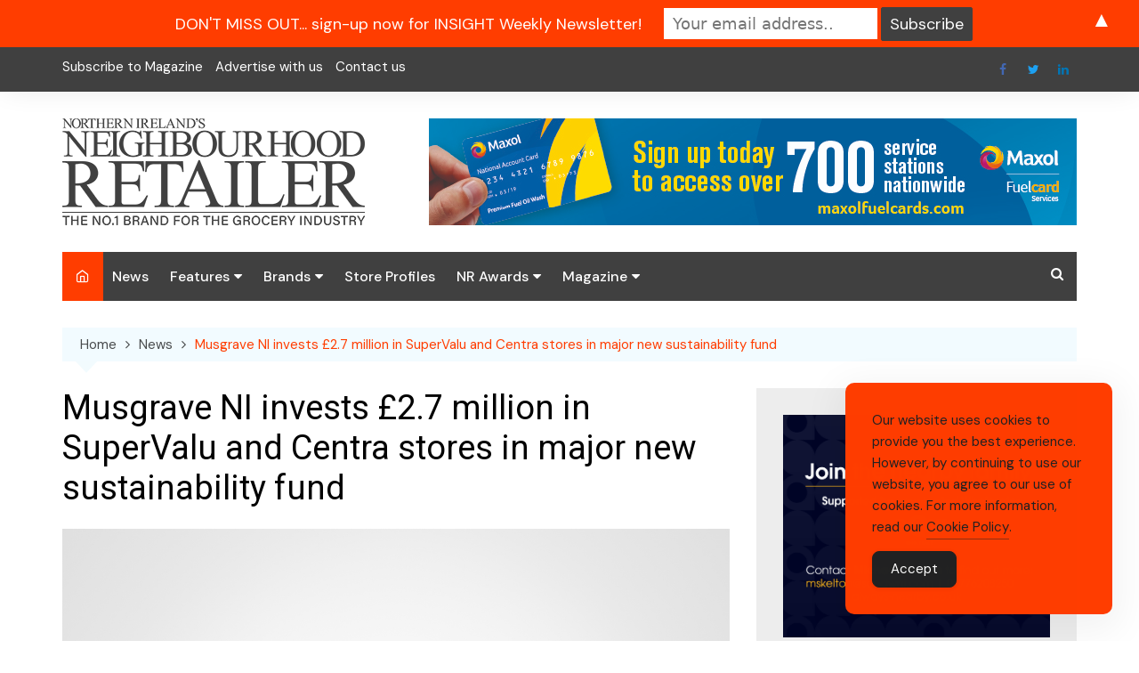

--- FILE ---
content_type: text/html; charset=UTF-8
request_url: https://neighbourhoodretailer.com/musgrave-ni-invests-2-7-million-in-supervalu-and-centra-stores-in-major-new-sustainability-fund/
body_size: 21864
content:
		<!doctype html>
		<html dir="ltr" lang="en-US" prefix="og: https://ogp.me/ns#">
			 	<head>
			<meta charset="UTF-8">
			<meta name="viewport" content="width=device-width, initial-scale=1">
			<link rel="profile" href="https://gmpg.org/xfn/11">
			<title>Musgrave NI invests £2.7 million in SuperValu and Centra stores in major new sustainability fund - Neighbourhood Retailer</title>

		<!-- All in One SEO 4.9.3 - aioseo.com -->
	<meta name="description" content="Musgrave NI has announced a £2.7 million investment in its SuperValu and Centra stores across Northern Ireland as part of a new sustainability fund aimed at empowering retailers to achieve net zero carbon by 2040. The fund, which is part of Musgrave’s island of Ireland sustainability strategy, will result in an estimated 12% carbon reduction Musgrave NI has announced a £2.7 million investment in its SuperValu and Centra stores across Northern Ireland as part of a new sustainability fund aimed at empowering retailers to achieve net zero carbon by 2040." />
	<meta name="robots" content="max-image-preview:large" />
	<meta name="author" content="Linda Stewart"/>
	<link rel="canonical" href="https://neighbourhoodretailer.com/musgrave-ni-invests-2-7-million-in-supervalu-and-centra-stores-in-major-new-sustainability-fund/" />
	<meta name="generator" content="All in One SEO (AIOSEO) 4.9.3" />
		<meta property="og:locale" content="en_US" />
		<meta property="og:site_name" content="Neighbourhood Retailer - The authoritative voice of the grocery industry in Northern Ireland" />
		<meta property="og:type" content="article" />
		<meta property="og:title" content="Musgrave NI invests £2.7 million in SuperValu and Centra stores in major new sustainability fund - Neighbourhood Retailer" />
		<meta property="og:description" content="Musgrave NI has announced a £2.7 million investment in its SuperValu and Centra stores across Northern Ireland as part of a new sustainability fund aimed at empowering retailers to achieve net zero carbon by 2040. The fund, which is part of Musgrave’s island of Ireland sustainability strategy, will result in an estimated 12% carbon reduction Musgrave NI has announced a £2.7 million investment in its SuperValu and Centra stores across Northern Ireland as part of a new sustainability fund aimed at empowering retailers to achieve net zero carbon by 2040." />
		<meta property="og:url" content="https://neighbourhoodretailer.com/musgrave-ni-invests-2-7-million-in-supervalu-and-centra-stores-in-major-new-sustainability-fund/" />
		<meta property="og:image" content="https://neighbourhoodretailer.com/wp-content/uploads/2022/06/Musgrave-NI-2.jpg" />
		<meta property="og:image:secure_url" content="https://neighbourhoodretailer.com/wp-content/uploads/2022/06/Musgrave-NI-2.jpg" />
		<meta property="og:image:width" content="1352" />
		<meta property="og:image:height" content="2028" />
		<meta property="article:published_time" content="2022-06-28T00:01:38+00:00" />
		<meta property="article:modified_time" content="2022-06-27T14:20:05+00:00" />
		<meta property="article:publisher" content="https://www.facebook.com/neighbourhoodretailer" />
		<meta name="twitter:card" content="summary" />
		<meta name="twitter:site" content="@NIRetailer" />
		<meta name="twitter:title" content="Musgrave NI invests £2.7 million in SuperValu and Centra stores in major new sustainability fund - Neighbourhood Retailer" />
		<meta name="twitter:description" content="Musgrave NI has announced a £2.7 million investment in its SuperValu and Centra stores across Northern Ireland as part of a new sustainability fund aimed at empowering retailers to achieve net zero carbon by 2040. The fund, which is part of Musgrave’s island of Ireland sustainability strategy, will result in an estimated 12% carbon reduction Musgrave NI has announced a £2.7 million investment in its SuperValu and Centra stores across Northern Ireland as part of a new sustainability fund aimed at empowering retailers to achieve net zero carbon by 2040." />
		<meta name="twitter:image" content="https://neighbourhoodretailer.com/wp-content/uploads/2022/06/Musgrave-NI-2.jpg" />
		<script type="application/ld+json" class="aioseo-schema">
			{"@context":"https:\/\/schema.org","@graph":[{"@type":"BlogPosting","@id":"https:\/\/neighbourhoodretailer.com\/musgrave-ni-invests-2-7-million-in-supervalu-and-centra-stores-in-major-new-sustainability-fund\/#blogposting","name":"Musgrave NI invests \u00a32.7 million in SuperValu and Centra stores in major new sustainability fund - Neighbourhood Retailer","headline":"Musgrave NI invests \u00a32.7 million in SuperValu and Centra stores in major new sustainability fund","author":{"@id":"https:\/\/neighbourhoodretailer.com\/author\/linda-stewartpentonpublications-co-uk\/#author"},"publisher":{"@id":"https:\/\/neighbourhoodretailer.com\/#organization"},"image":{"@type":"ImageObject","url":"https:\/\/neighbourhoodretailer.com\/wp-content\/uploads\/2022\/06\/Musgrave-NI-2.jpg","width":1352,"height":2028},"datePublished":"2022-06-28T00:01:38+00:00","dateModified":"2022-06-27T14:20:05+00:00","inLanguage":"en-US","mainEntityOfPage":{"@id":"https:\/\/neighbourhoodretailer.com\/musgrave-ni-invests-2-7-million-in-supervalu-and-centra-stores-in-major-new-sustainability-fund\/#webpage"},"isPartOf":{"@id":"https:\/\/neighbourhoodretailer.com\/musgrave-ni-invests-2-7-million-in-supervalu-and-centra-stores-in-major-new-sustainability-fund\/#webpage"},"articleSection":"News, carbon, carbon reduction, Centra, compostable, led lighting, Musgrave, Musgrave NI, own-brand, packaging, recyclable, retrofit, solar panels, strategy, suistainability, Supervalu, trees"},{"@type":"BreadcrumbList","@id":"https:\/\/neighbourhoodretailer.com\/musgrave-ni-invests-2-7-million-in-supervalu-and-centra-stores-in-major-new-sustainability-fund\/#breadcrumblist","itemListElement":[{"@type":"ListItem","@id":"https:\/\/neighbourhoodretailer.com#listItem","position":1,"name":"Home","item":"https:\/\/neighbourhoodretailer.com","nextItem":{"@type":"ListItem","@id":"https:\/\/neighbourhoodretailer.com\/category\/news\/#listItem","name":"News"}},{"@type":"ListItem","@id":"https:\/\/neighbourhoodretailer.com\/category\/news\/#listItem","position":2,"name":"News","item":"https:\/\/neighbourhoodretailer.com\/category\/news\/","nextItem":{"@type":"ListItem","@id":"https:\/\/neighbourhoodretailer.com\/musgrave-ni-invests-2-7-million-in-supervalu-and-centra-stores-in-major-new-sustainability-fund\/#listItem","name":"Musgrave NI invests \u00a32.7 million in SuperValu and Centra stores in major new sustainability fund"},"previousItem":{"@type":"ListItem","@id":"https:\/\/neighbourhoodretailer.com#listItem","name":"Home"}},{"@type":"ListItem","@id":"https:\/\/neighbourhoodretailer.com\/musgrave-ni-invests-2-7-million-in-supervalu-and-centra-stores-in-major-new-sustainability-fund\/#listItem","position":3,"name":"Musgrave NI invests \u00a32.7 million in SuperValu and Centra stores in major new sustainability fund","previousItem":{"@type":"ListItem","@id":"https:\/\/neighbourhoodretailer.com\/category\/news\/#listItem","name":"News"}}]},{"@type":"Organization","@id":"https:\/\/neighbourhoodretailer.com\/#organization","name":"Neighbourhood Retailer","description":"The authoritative voice of the grocery industry in Northern Ireland","url":"https:\/\/neighbourhoodretailer.com\/","logo":{"@type":"ImageObject","url":"https:\/\/neighbourhoodretailer.com\/wp-content\/uploads\/2020\/07\/cropped-NR-Logo-Web-1-copy.png","@id":"https:\/\/neighbourhoodretailer.com\/musgrave-ni-invests-2-7-million-in-supervalu-and-centra-stores-in-major-new-sustainability-fund\/#organizationLogo","width":340,"height":120},"image":{"@id":"https:\/\/neighbourhoodretailer.com\/musgrave-ni-invests-2-7-million-in-supervalu-and-centra-stores-in-major-new-sustainability-fund\/#organizationLogo"},"sameAs":["https:\/\/www.facebook.com\/neighbourhoodretailer","https:\/\/www.linkedin.com\/company\/neighbourhood-retailer\/"]},{"@type":"Person","@id":"https:\/\/neighbourhoodretailer.com\/author\/linda-stewartpentonpublications-co-uk\/#author","url":"https:\/\/neighbourhoodretailer.com\/author\/linda-stewartpentonpublications-co-uk\/","name":"Linda Stewart","image":{"@type":"ImageObject","@id":"https:\/\/neighbourhoodretailer.com\/musgrave-ni-invests-2-7-million-in-supervalu-and-centra-stores-in-major-new-sustainability-fund\/#authorImage","url":"https:\/\/secure.gravatar.com\/avatar\/7a5931393105866f2b63aabb5e99b146da14d026a5016deb8eb7f7f1fcfea785?s=96&d=mm&r=g","width":96,"height":96,"caption":"Linda Stewart"}},{"@type":"WebPage","@id":"https:\/\/neighbourhoodretailer.com\/musgrave-ni-invests-2-7-million-in-supervalu-and-centra-stores-in-major-new-sustainability-fund\/#webpage","url":"https:\/\/neighbourhoodretailer.com\/musgrave-ni-invests-2-7-million-in-supervalu-and-centra-stores-in-major-new-sustainability-fund\/","name":"Musgrave NI invests \u00a32.7 million in SuperValu and Centra stores in major new sustainability fund - Neighbourhood Retailer","description":"Musgrave NI has announced a \u00a32.7 million investment in its SuperValu and Centra stores across Northern Ireland as part of a new sustainability fund aimed at empowering retailers to achieve net zero carbon by 2040. The fund, which is part of Musgrave\u2019s island of Ireland sustainability strategy, will result in an estimated 12% carbon reduction Musgrave NI has announced a \u00a32.7 million investment in its SuperValu and Centra stores across Northern Ireland as part of a new sustainability fund aimed at empowering retailers to achieve net zero carbon by 2040.","inLanguage":"en-US","isPartOf":{"@id":"https:\/\/neighbourhoodretailer.com\/#website"},"breadcrumb":{"@id":"https:\/\/neighbourhoodretailer.com\/musgrave-ni-invests-2-7-million-in-supervalu-and-centra-stores-in-major-new-sustainability-fund\/#breadcrumblist"},"author":{"@id":"https:\/\/neighbourhoodretailer.com\/author\/linda-stewartpentonpublications-co-uk\/#author"},"creator":{"@id":"https:\/\/neighbourhoodretailer.com\/author\/linda-stewartpentonpublications-co-uk\/#author"},"image":{"@type":"ImageObject","url":"https:\/\/neighbourhoodretailer.com\/wp-content\/uploads\/2022\/06\/Musgrave-NI-2.jpg","@id":"https:\/\/neighbourhoodretailer.com\/musgrave-ni-invests-2-7-million-in-supervalu-and-centra-stores-in-major-new-sustainability-fund\/#mainImage","width":1352,"height":2028},"primaryImageOfPage":{"@id":"https:\/\/neighbourhoodretailer.com\/musgrave-ni-invests-2-7-million-in-supervalu-and-centra-stores-in-major-new-sustainability-fund\/#mainImage"},"datePublished":"2022-06-28T00:01:38+00:00","dateModified":"2022-06-27T14:20:05+00:00"},{"@type":"WebSite","@id":"https:\/\/neighbourhoodretailer.com\/#website","url":"https:\/\/neighbourhoodretailer.com\/","name":"Neighbourhood Retailer","description":"The authoritative voice of the grocery industry in Northern Ireland","inLanguage":"en-US","publisher":{"@id":"https:\/\/neighbourhoodretailer.com\/#organization"}}]}
		</script>
		<!-- All in One SEO -->

<link rel='dns-prefetch' href='//stats.wp.com' />
<link rel='dns-prefetch' href='//fonts.googleapis.com' />
<link rel='preconnect' href='//c0.wp.com' />
<link rel="alternate" type="application/rss+xml" title="Neighbourhood Retailer &raquo; Feed" href="https://neighbourhoodretailer.com/feed/" />
<link rel="alternate" title="oEmbed (JSON)" type="application/json+oembed" href="https://neighbourhoodretailer.com/wp-json/oembed/1.0/embed?url=https%3A%2F%2Fneighbourhoodretailer.com%2Fmusgrave-ni-invests-2-7-million-in-supervalu-and-centra-stores-in-major-new-sustainability-fund%2F" />
<link rel="alternate" title="oEmbed (XML)" type="text/xml+oembed" href="https://neighbourhoodretailer.com/wp-json/oembed/1.0/embed?url=https%3A%2F%2Fneighbourhoodretailer.com%2Fmusgrave-ni-invests-2-7-million-in-supervalu-and-centra-stores-in-major-new-sustainability-fund%2F&#038;format=xml" />
<style id='wp-img-auto-sizes-contain-inline-css' type='text/css'>
img:is([sizes=auto i],[sizes^="auto," i]){contain-intrinsic-size:3000px 1500px}
/*# sourceURL=wp-img-auto-sizes-contain-inline-css */
</style>
<link rel='stylesheet' id='formidable-css' href='https://neighbourhoodretailer.com/wp-content/plugins/formidable/css/formidableforms.css?ver=1121045' type='text/css' media='all' />
<style id='wp-emoji-styles-inline-css' type='text/css'>

	img.wp-smiley, img.emoji {
		display: inline !important;
		border: none !important;
		box-shadow: none !important;
		height: 1em !important;
		width: 1em !important;
		margin: 0 0.07em !important;
		vertical-align: -0.1em !important;
		background: none !important;
		padding: 0 !important;
	}
/*# sourceURL=wp-emoji-styles-inline-css */
</style>
<style id='wp-block-library-inline-css' type='text/css'>
:root{--wp-block-synced-color:#7a00df;--wp-block-synced-color--rgb:122,0,223;--wp-bound-block-color:var(--wp-block-synced-color);--wp-editor-canvas-background:#ddd;--wp-admin-theme-color:#007cba;--wp-admin-theme-color--rgb:0,124,186;--wp-admin-theme-color-darker-10:#006ba1;--wp-admin-theme-color-darker-10--rgb:0,107,160.5;--wp-admin-theme-color-darker-20:#005a87;--wp-admin-theme-color-darker-20--rgb:0,90,135;--wp-admin-border-width-focus:2px}@media (min-resolution:192dpi){:root{--wp-admin-border-width-focus:1.5px}}.wp-element-button{cursor:pointer}:root .has-very-light-gray-background-color{background-color:#eee}:root .has-very-dark-gray-background-color{background-color:#313131}:root .has-very-light-gray-color{color:#eee}:root .has-very-dark-gray-color{color:#313131}:root .has-vivid-green-cyan-to-vivid-cyan-blue-gradient-background{background:linear-gradient(135deg,#00d084,#0693e3)}:root .has-purple-crush-gradient-background{background:linear-gradient(135deg,#34e2e4,#4721fb 50%,#ab1dfe)}:root .has-hazy-dawn-gradient-background{background:linear-gradient(135deg,#faaca8,#dad0ec)}:root .has-subdued-olive-gradient-background{background:linear-gradient(135deg,#fafae1,#67a671)}:root .has-atomic-cream-gradient-background{background:linear-gradient(135deg,#fdd79a,#004a59)}:root .has-nightshade-gradient-background{background:linear-gradient(135deg,#330968,#31cdcf)}:root .has-midnight-gradient-background{background:linear-gradient(135deg,#020381,#2874fc)}:root{--wp--preset--font-size--normal:16px;--wp--preset--font-size--huge:42px}.has-regular-font-size{font-size:1em}.has-larger-font-size{font-size:2.625em}.has-normal-font-size{font-size:var(--wp--preset--font-size--normal)}.has-huge-font-size{font-size:var(--wp--preset--font-size--huge)}.has-text-align-center{text-align:center}.has-text-align-left{text-align:left}.has-text-align-right{text-align:right}.has-fit-text{white-space:nowrap!important}#end-resizable-editor-section{display:none}.aligncenter{clear:both}.items-justified-left{justify-content:flex-start}.items-justified-center{justify-content:center}.items-justified-right{justify-content:flex-end}.items-justified-space-between{justify-content:space-between}.screen-reader-text{border:0;clip-path:inset(50%);height:1px;margin:-1px;overflow:hidden;padding:0;position:absolute;width:1px;word-wrap:normal!important}.screen-reader-text:focus{background-color:#ddd;clip-path:none;color:#444;display:block;font-size:1em;height:auto;left:5px;line-height:normal;padding:15px 23px 14px;text-decoration:none;top:5px;width:auto;z-index:100000}html :where(.has-border-color){border-style:solid}html :where([style*=border-top-color]){border-top-style:solid}html :where([style*=border-right-color]){border-right-style:solid}html :where([style*=border-bottom-color]){border-bottom-style:solid}html :where([style*=border-left-color]){border-left-style:solid}html :where([style*=border-width]){border-style:solid}html :where([style*=border-top-width]){border-top-style:solid}html :where([style*=border-right-width]){border-right-style:solid}html :where([style*=border-bottom-width]){border-bottom-style:solid}html :where([style*=border-left-width]){border-left-style:solid}html :where(img[class*=wp-image-]){height:auto;max-width:100%}:where(figure){margin:0 0 1em}html :where(.is-position-sticky){--wp-admin--admin-bar--position-offset:var(--wp-admin--admin-bar--height,0px)}@media screen and (max-width:600px){html :where(.is-position-sticky){--wp-admin--admin-bar--position-offset:0px}}

/*# sourceURL=wp-block-library-inline-css */
</style><style id='global-styles-inline-css' type='text/css'>
:root{--wp--preset--aspect-ratio--square: 1;--wp--preset--aspect-ratio--4-3: 4/3;--wp--preset--aspect-ratio--3-4: 3/4;--wp--preset--aspect-ratio--3-2: 3/2;--wp--preset--aspect-ratio--2-3: 2/3;--wp--preset--aspect-ratio--16-9: 16/9;--wp--preset--aspect-ratio--9-16: 9/16;--wp--preset--color--black: #000000;--wp--preset--color--cyan-bluish-gray: #abb8c3;--wp--preset--color--white: #ffffff;--wp--preset--color--pale-pink: #f78da7;--wp--preset--color--vivid-red: #cf2e2e;--wp--preset--color--luminous-vivid-orange: #ff6900;--wp--preset--color--luminous-vivid-amber: #fcb900;--wp--preset--color--light-green-cyan: #7bdcb5;--wp--preset--color--vivid-green-cyan: #00d084;--wp--preset--color--pale-cyan-blue: #8ed1fc;--wp--preset--color--vivid-cyan-blue: #0693e3;--wp--preset--color--vivid-purple: #9b51e0;--wp--preset--gradient--vivid-cyan-blue-to-vivid-purple: linear-gradient(135deg,rgb(6,147,227) 0%,rgb(155,81,224) 100%);--wp--preset--gradient--light-green-cyan-to-vivid-green-cyan: linear-gradient(135deg,rgb(122,220,180) 0%,rgb(0,208,130) 100%);--wp--preset--gradient--luminous-vivid-amber-to-luminous-vivid-orange: linear-gradient(135deg,rgb(252,185,0) 0%,rgb(255,105,0) 100%);--wp--preset--gradient--luminous-vivid-orange-to-vivid-red: linear-gradient(135deg,rgb(255,105,0) 0%,rgb(207,46,46) 100%);--wp--preset--gradient--very-light-gray-to-cyan-bluish-gray: linear-gradient(135deg,rgb(238,238,238) 0%,rgb(169,184,195) 100%);--wp--preset--gradient--cool-to-warm-spectrum: linear-gradient(135deg,rgb(74,234,220) 0%,rgb(151,120,209) 20%,rgb(207,42,186) 40%,rgb(238,44,130) 60%,rgb(251,105,98) 80%,rgb(254,248,76) 100%);--wp--preset--gradient--blush-light-purple: linear-gradient(135deg,rgb(255,206,236) 0%,rgb(152,150,240) 100%);--wp--preset--gradient--blush-bordeaux: linear-gradient(135deg,rgb(254,205,165) 0%,rgb(254,45,45) 50%,rgb(107,0,62) 100%);--wp--preset--gradient--luminous-dusk: linear-gradient(135deg,rgb(255,203,112) 0%,rgb(199,81,192) 50%,rgb(65,88,208) 100%);--wp--preset--gradient--pale-ocean: linear-gradient(135deg,rgb(255,245,203) 0%,rgb(182,227,212) 50%,rgb(51,167,181) 100%);--wp--preset--gradient--electric-grass: linear-gradient(135deg,rgb(202,248,128) 0%,rgb(113,206,126) 100%);--wp--preset--gradient--midnight: linear-gradient(135deg,rgb(2,3,129) 0%,rgb(40,116,252) 100%);--wp--preset--font-size--small: 16px;--wp--preset--font-size--medium: 28px;--wp--preset--font-size--large: 32px;--wp--preset--font-size--x-large: 42px;--wp--preset--font-size--larger: 38px;--wp--preset--spacing--20: 0.44rem;--wp--preset--spacing--30: 0.67rem;--wp--preset--spacing--40: 1rem;--wp--preset--spacing--50: 1.5rem;--wp--preset--spacing--60: 2.25rem;--wp--preset--spacing--70: 3.38rem;--wp--preset--spacing--80: 5.06rem;--wp--preset--shadow--natural: 6px 6px 9px rgba(0, 0, 0, 0.2);--wp--preset--shadow--deep: 12px 12px 50px rgba(0, 0, 0, 0.4);--wp--preset--shadow--sharp: 6px 6px 0px rgba(0, 0, 0, 0.2);--wp--preset--shadow--outlined: 6px 6px 0px -3px rgb(255, 255, 255), 6px 6px rgb(0, 0, 0);--wp--preset--shadow--crisp: 6px 6px 0px rgb(0, 0, 0);}:where(.is-layout-flex){gap: 0.5em;}:where(.is-layout-grid){gap: 0.5em;}body .is-layout-flex{display: flex;}.is-layout-flex{flex-wrap: wrap;align-items: center;}.is-layout-flex > :is(*, div){margin: 0;}body .is-layout-grid{display: grid;}.is-layout-grid > :is(*, div){margin: 0;}:where(.wp-block-columns.is-layout-flex){gap: 2em;}:where(.wp-block-columns.is-layout-grid){gap: 2em;}:where(.wp-block-post-template.is-layout-flex){gap: 1.25em;}:where(.wp-block-post-template.is-layout-grid){gap: 1.25em;}.has-black-color{color: var(--wp--preset--color--black) !important;}.has-cyan-bluish-gray-color{color: var(--wp--preset--color--cyan-bluish-gray) !important;}.has-white-color{color: var(--wp--preset--color--white) !important;}.has-pale-pink-color{color: var(--wp--preset--color--pale-pink) !important;}.has-vivid-red-color{color: var(--wp--preset--color--vivid-red) !important;}.has-luminous-vivid-orange-color{color: var(--wp--preset--color--luminous-vivid-orange) !important;}.has-luminous-vivid-amber-color{color: var(--wp--preset--color--luminous-vivid-amber) !important;}.has-light-green-cyan-color{color: var(--wp--preset--color--light-green-cyan) !important;}.has-vivid-green-cyan-color{color: var(--wp--preset--color--vivid-green-cyan) !important;}.has-pale-cyan-blue-color{color: var(--wp--preset--color--pale-cyan-blue) !important;}.has-vivid-cyan-blue-color{color: var(--wp--preset--color--vivid-cyan-blue) !important;}.has-vivid-purple-color{color: var(--wp--preset--color--vivid-purple) !important;}.has-black-background-color{background-color: var(--wp--preset--color--black) !important;}.has-cyan-bluish-gray-background-color{background-color: var(--wp--preset--color--cyan-bluish-gray) !important;}.has-white-background-color{background-color: var(--wp--preset--color--white) !important;}.has-pale-pink-background-color{background-color: var(--wp--preset--color--pale-pink) !important;}.has-vivid-red-background-color{background-color: var(--wp--preset--color--vivid-red) !important;}.has-luminous-vivid-orange-background-color{background-color: var(--wp--preset--color--luminous-vivid-orange) !important;}.has-luminous-vivid-amber-background-color{background-color: var(--wp--preset--color--luminous-vivid-amber) !important;}.has-light-green-cyan-background-color{background-color: var(--wp--preset--color--light-green-cyan) !important;}.has-vivid-green-cyan-background-color{background-color: var(--wp--preset--color--vivid-green-cyan) !important;}.has-pale-cyan-blue-background-color{background-color: var(--wp--preset--color--pale-cyan-blue) !important;}.has-vivid-cyan-blue-background-color{background-color: var(--wp--preset--color--vivid-cyan-blue) !important;}.has-vivid-purple-background-color{background-color: var(--wp--preset--color--vivid-purple) !important;}.has-black-border-color{border-color: var(--wp--preset--color--black) !important;}.has-cyan-bluish-gray-border-color{border-color: var(--wp--preset--color--cyan-bluish-gray) !important;}.has-white-border-color{border-color: var(--wp--preset--color--white) !important;}.has-pale-pink-border-color{border-color: var(--wp--preset--color--pale-pink) !important;}.has-vivid-red-border-color{border-color: var(--wp--preset--color--vivid-red) !important;}.has-luminous-vivid-orange-border-color{border-color: var(--wp--preset--color--luminous-vivid-orange) !important;}.has-luminous-vivid-amber-border-color{border-color: var(--wp--preset--color--luminous-vivid-amber) !important;}.has-light-green-cyan-border-color{border-color: var(--wp--preset--color--light-green-cyan) !important;}.has-vivid-green-cyan-border-color{border-color: var(--wp--preset--color--vivid-green-cyan) !important;}.has-pale-cyan-blue-border-color{border-color: var(--wp--preset--color--pale-cyan-blue) !important;}.has-vivid-cyan-blue-border-color{border-color: var(--wp--preset--color--vivid-cyan-blue) !important;}.has-vivid-purple-border-color{border-color: var(--wp--preset--color--vivid-purple) !important;}.has-vivid-cyan-blue-to-vivid-purple-gradient-background{background: var(--wp--preset--gradient--vivid-cyan-blue-to-vivid-purple) !important;}.has-light-green-cyan-to-vivid-green-cyan-gradient-background{background: var(--wp--preset--gradient--light-green-cyan-to-vivid-green-cyan) !important;}.has-luminous-vivid-amber-to-luminous-vivid-orange-gradient-background{background: var(--wp--preset--gradient--luminous-vivid-amber-to-luminous-vivid-orange) !important;}.has-luminous-vivid-orange-to-vivid-red-gradient-background{background: var(--wp--preset--gradient--luminous-vivid-orange-to-vivid-red) !important;}.has-very-light-gray-to-cyan-bluish-gray-gradient-background{background: var(--wp--preset--gradient--very-light-gray-to-cyan-bluish-gray) !important;}.has-cool-to-warm-spectrum-gradient-background{background: var(--wp--preset--gradient--cool-to-warm-spectrum) !important;}.has-blush-light-purple-gradient-background{background: var(--wp--preset--gradient--blush-light-purple) !important;}.has-blush-bordeaux-gradient-background{background: var(--wp--preset--gradient--blush-bordeaux) !important;}.has-luminous-dusk-gradient-background{background: var(--wp--preset--gradient--luminous-dusk) !important;}.has-pale-ocean-gradient-background{background: var(--wp--preset--gradient--pale-ocean) !important;}.has-electric-grass-gradient-background{background: var(--wp--preset--gradient--electric-grass) !important;}.has-midnight-gradient-background{background: var(--wp--preset--gradient--midnight) !important;}.has-small-font-size{font-size: var(--wp--preset--font-size--small) !important;}.has-medium-font-size{font-size: var(--wp--preset--font-size--medium) !important;}.has-large-font-size{font-size: var(--wp--preset--font-size--large) !important;}.has-x-large-font-size{font-size: var(--wp--preset--font-size--x-large) !important;}
/*# sourceURL=global-styles-inline-css */
</style>

<style id='classic-theme-styles-inline-css' type='text/css'>
/*! This file is auto-generated */
.wp-block-button__link{color:#fff;background-color:#32373c;border-radius:9999px;box-shadow:none;text-decoration:none;padding:calc(.667em + 2px) calc(1.333em + 2px);font-size:1.125em}.wp-block-file__button{background:#32373c;color:#fff;text-decoration:none}
/*# sourceURL=/wp-includes/css/classic-themes.min.css */
</style>
<link rel='stylesheet' id='simple-gdpr-cookie-compliance-css' href='https://neighbourhoodretailer.com/wp-content/plugins/simple-gdpr-cookie-compliance/public/assets/dist/public.min.css?ver=2.0.0' type='text/css' media='all' />
<style id='simple-gdpr-cookie-compliance-inline-css' type='text/css'>
:root{--sgcc-text-color:#222222;--sgcc-link-color:#222222;--sgcc-link-hover-color:#ffffff;--sgcc-notice-background-color:rgb(255,61,0);--sgcc-cookie-icon-color:#222222;--sgcc-close-button-background-color:#222222;--sgcc-close-button-hover-background-color:rgb(255,255,255);--sgcc-close-button-color:#ffffff;--sgcc-close-button-hover-color:#ff3d00;--sgcc-accept-button-background-color:#222222;--sgcc-accept-button-hover-background-color:rgb(255,255,255);--sgcc-accept-button-color:#ffffff;--sgcc-accept-button-hover-color:#ff3d00;--sgcc-accept-button-border-color:#222222;--sgcc-accept-button-hover-border-color:rgb(255,255,255);}.sgcc-main-wrapper[data-layout=custom_width],.sgcc-main-wrapper[data-layout=pop_up]{--width :300px;}.sgcc-main-wrapper[data-layout=custom_width].position-bottom-right{--right :30px;--bottom :30px;}
/*# sourceURL=simple-gdpr-cookie-compliance-inline-css */
</style>
<link rel='stylesheet' id='cream-magazine-pro-style-css' href='https://neighbourhoodretailer.com/wp-content/themes/cream-magazine-pro/style.css?ver=2.2.0' type='text/css' media='all' />
<link rel='stylesheet' id='cream-magazine-pro-fonts-css' href='//fonts.googleapis.com/css?family=Roboto%3A400%2C400i%2C500%2C500i%2C700%2C700i%7CDM+Sans%3A400%2C400i%2C500%2C500i%2C700%2C700i&#038;subset=latin%2Clatin-ext&#038;ver=6.9' type='text/css' media='all' />
<link rel='stylesheet' id='cream-magazine-pro-main-css' href='https://neighbourhoodretailer.com/wp-content/themes/cream-magazine-pro/assets/dist/css/main.css?ver=2.2.0' type='text/css' media='all' />
<style id='cream-magazine-pro-main-inline-css' type='text/css'>
a:hover{text-decoration:none !important;}button,input[type="button"],input[type="reset"],input[type="submit"],.primary-navigation > ul > li.home-btn,.cm_header_lay_three .primary-navigation > ul > li.home-btn,.news_ticker_wrap .ticker_head,#toTop,.section-title h2::after,.section-title h1::after,.sidebar-widget-area .widget .widget-title h2::after,.footer-widget-container .widget .widget-title h2::after,#comments div#respond h3#reply-title::after,#comments h2.comments-title:after,ul.post-categories li a,.post_tags a,.owl-carousel .owl-nav button.owl-prev,.owl-carousel .owl-nav button.owl-next,.cm_author_widget .author-detail-link a,.error_foot form input[type="submit"],.widget_search form input[type="submit"],.header-search-container input[type="submit"],.widget_tag_cloud .tagcloud a:hover,.trending_widget_carousel .owl-dots button.owl-dot,footer .widget_calendar .calendar_wrap caption,.pagination .page-numbers.current,.page-links .post-page-numbers.current,body.single .the_content .page-links .post-page-numbers.current,.post-navigation .nav-links .nav-previous a,.post-navigation .nav-links .nav-next a,#comments form input[type="submit"],footer .widget_tag_cloud .tagcloud a,footer .widget.widget_search form input[type="submit"]:hover,.widget_product_search .woocommerce-product-search button[type="submit"],.woocommerce ul.products li.product .button,.woocommerce .woocommerce-pagination ul.page-numbers li span.current,.woocommerce .product div.summary .cart button.single_add_to_cart_button,.woocommerce .product div.woocommerce-tabs div.panel #reviews #review_form_wrapper .comment-form p.form-submit .submit,.woocommerce .product section.related > h2::after,.woocommerce .cart .button:hover,.woocommerce .cart .button:focus,.woocommerce .cart input.button:hover,.woocommerce .cart input.button:focus,.woocommerce #respond input#submit:hover,.woocommerce #respond input#submit:focus,.woocommerce button.button:hover,.woocommerce button.button:focus,.woocommerce input.button:hover,.woocommerce input.button:focus,.woocommerce #respond input#submit.alt:hover,.woocommerce a.button.alt:hover,.woocommerce button.button.alt:hover,.woocommerce input.button.alt:hover,.woocommerce a.remove:hover,.woocommerce-account .woocommerce-MyAccount-navigation ul li.is-active a,.woocommerce a.button:hover,.woocommerce a.button:focus,.widget_product_tag_cloud .tagcloud a:hover,.widget_product_tag_cloud .tagcloud a:focus,.woocommerce .widget_price_filter .price_slider_wrapper .ui-slider .ui-slider-handle{background-color:#FF3D00;}a:hover,.post_title h2 a:hover,.post_title h2 a:focus,ul.post_meta li a:hover,ul.post_meta li a:focus,ul.social-icons li a[href*=".com"]:hover::before,.ticker_carousel .owl-nav button.owl-prev i,.ticker_carousel .owl-nav button.owl-next i,.news_ticker_wrap .ticker_items .item a:hover,.news_ticker_wrap .ticker_items .item a:focus,.cm_banner .post_title h2 a:hover,.cm_banner .post_meta li a:hover,.cm-post-widget-two .big-card .post-holder .post_title h2 a:hover,.cm-post-widget-two .big-card .post_meta li a:hover,.cm_middle_post_widget_three .post-holder .post_meta a:hover,.cm_post_widget_twelve .post_thumb .post_title h2 a:hover,.cm_post_widget_twelve .post_thumb .post_meta a:hover,.cm_middle_post_widget_six .post_title h2 a:hover,.widget .trending_widget_carousel .post_title h2 a:hover,.copyright_section a:hover,.footer_nav ul li a:hover,.breadcrumb ul li:last-child span,.navxt-breadcrumb .current-item,.yoast-breadcrumb .breadcrumb_last,.rank_math-breadcrumb span.last,.pagination .page-numbers:hover,#comments ol.comment-list li article footer.comment-meta .comment-metadata span.edit-link a:hover,#comments ol.comment-list li article .reply a:hover,.social-share ul li a:hover,ul.social-icons li a:hover,ul.social-icons li a:focus,.woocommerce ul.products li.product a:hover,.woocommerce ul.products li.product .price,.woocommerce .woocommerce-pagination ul.page-numbers li a.page-numbers:hover,.woocommerce div.product p.price,.woocommerce div.product span.price,.video_section .video_details .post_title h2 a:hover,.cmp-infinite-loading .load-more-icon{color:#FF3D00;}.ticker_carousel .owl-nav button.owl-prev,.ticker_carousel .owl-nav button.owl-next,.error_foot form input[type="submit"],.widget_search form input[type="submit"],.pagination .page-numbers:hover,.page-links .post-page-numbers:hover,#comments form input[type="submit"],.social-share ul li a:hover,.header-search-container .search-form-entry,.widget_product_search .woocommerce-product-search button[type="submit"],.woocommerce .woocommerce-pagination ul.page-numbers li span.current,.woocommerce .woocommerce-pagination ul.page-numbers li a.page-numbers:hover,.woocommerce a.remove:hover,.ticker_carousel .owl-nav button.owl-prev:hover,.ticker_carousel .owl-nav button.owl-next:hover,footer .widget.widget_search form input[type="submit"]:hover,.trending_widget_carousel .owl-dots button.owl-dot,.the_content blockquote,.social-share ul.social-icons li a:hover{border-color:#FF3D00;}button:hover,input[type="button"]:hover,input[type="reset"]:hover,input[type="submit"]:hover,.post-format span,.cm-post-widget-two .big-card .post_thumb .post-format span,.cm_middle_post_widget_one .post-holder .post-format span,.cm_middle_post_widget_three .post_thumb .post-format span,.cm_middle_post_widget_four .left-container .post-holder .post-format span,.cm-post-widget-three .post-format span,.cm_post_widget_twelve .card .post_thumb .post-format span,.cm_post_widget_twelve .text-post-holder .post-number span,.cm_author_widget .author-detail-link a:hover,.cm_author_widget .author-detail-link a:focus,#toTop:hover,.error_foot form input[type="submit"]:hover,.widget_search form input[type="submit"]:hover,ul.post-categories li a:hover,.sidebar-widget-area .calendar_wrap caption,.woocommerce span.onsale,.widget_product_search .woocommerce-product-search button[type="submit"]:hover,.widget_product_search .woocommerce-product-search button[type="submit"]:focus,.woocommerce .cart .button,.woocommerce .cart input.button,.woocommerce #respond input#submit,.woocommerce button.button,.woocommerce input.button,.woocommerce .widget_price_filter .price_slider_wrapper .ui-slider .ui-slider-range,.woocommerce #respond input#submit.alt,.woocommerce a.button.alt,.woocommerce button.button.alt,.woocommerce input.button.alt,.woocommerce-account .woocommerce-MyAccount-navigation ul li a,.woocommerce a.button,.header-search-container input[type="submit"]:hover{background-color:#404040;}.breadcrumb ul li a:hover,.breadcrumb ul li a span:hover{color:#404040;}.cm-post-widget-two .big-card .post_thumb .post-format span,.cm_middle_post_widget_one .post-holder .post-format span,.cm_middle_post_widget_three .post_thumb .post-format span,.cm_middle_post_widget_four .left-container .post-holder .post-format span,.cm-post-widget-three .post-format span,.cm_post_widget_twelve .card .post_thumb .post-format span,.error_foot form input[type="submit"]:hover,.widget_search form input[type="submit"]:hover,.widget_product_search .woocommerce-product-search button[type="submit"]:hover,.widget_product_search .woocommerce-product-search button[type="submit"]:focus{border-color:#404040;}.entry_cats ul.post-categories li a{background-color:#FF3D00;color:#fff;}.entry_cats ul.post-categories li a:hover{background-color:#404040;color:#fff;}article .the_content a,article .post_thumb a{color:#FF3D00;}article .the_content a:hover,article .post_thumb a:hover{color:#404040;}.site-description{color:#404040;}.cm-header-one .top-header,.cm_header_lay_two .top-header{background-color:#404040;}.cm-header-one .top-header-left ul li a,.cm_header_lay_two .top-header-left ul li a{color:#ffffff;}.cm-header-one .top-header-left ul li a:hover,.cm_header_lay_two .top-header-left ul li a:hover{color:#FF3D00;}.cm-header-one .main-navigation,.cm_header-five .main-navigation,.cm_header_lay_two .bottom-header,.cm_header_lay_three .top-header,.cm_header_lay_four .navigation-container{background-color:#404040;}.main-navigation ul li a{color:rgba(255,255,255,1);}.main-navigation ul li a:hover{color:#404040;background-color:#ff3d00;}.main-navigation ul.sub-menu li a{color:rgba(255,255,255,1);background-color:#404040;}.main-navigation ul.sub-menu li a:hover{color:#404040;background-color:#ff3d00;}.primary-navigation li.home-btn a{color:rgba(255,255,255,1);background-color:#FF3D00;}footer .footer_inner{background-color:#404040;}footer .mask{background-color:rgba(0,0,0,0.6);}footer .widget .widget-title h2{color:#ff3d00;}.footer .widget,.footer .copyrights,.footer p,.footer span,.footer strong,.footer a,.footer em,.footer b,.footer i,.footer h1,.footer h2,.footer h3,.footer h4,.footer h5,.footer h6,.footer .widget a,.footer .widget .post_title h2 a,.footer .widget .post_meta a,.footer .widget_archive a,.footer .widget_categories a,.footer .widget_recent_entries a,.footer .widget_meta a,.footer .widget_recent_comments li a,.footer .widget_rss li a,.footer .widget_pages li a,.footer .widget_nav_menu a,.footer .widget_calendar a,.footer .woocommerce .woocommerce-widget-layered-nav-list .woocommerce-widget-layered-nav-list__item a,.footer .woocommerce ul.cart_list li a,.footer .woocommerce ul.product_list_widget li a,.footer .widget_product_categories a,.footer .widget_product_tag_cloud .tagcloud a,.footer_nav ul li a,.copyrights a{color:#e5e5e5;}.footer .widget a:hover,.footer .widget .post_title h2 a:hover,.footer .widget .post_meta a:hover,.footer .widget_archive a:hover,.footer .widget_categories a:hover,.footer .widget_recent_entries a:hover,.footer .widget_meta a:hover,.footer .widget_recent_comments li a:hover,.footer .widget_rss li a:hover,.footer .widget_pages li a:hover,.footer .widget_nav_menu a:hover,.footer .widget_calendar a:hover,.footer .woocommerce ul.cart_list li a:hover,.footer .woocommerce ul.product_list_widget li a:hover,.footer .widget_product_categories a:hover,.footer_nav ul li a:hover,.copyrights a:hover,.footer .woocommerce .woocommerce-widget-layered-nav-list .woocommerce-widget-layered-nav-list__item a:hover{color:rgba(3,169,244,1);}.footer .widget_archive li,.footer .widget_categories li,.footer .widget_recent_entries li,.footer .widget_meta li,.footer .widget_recent_comments li,.footer .widget_rss li,.footer .widget_pages li,.footer .widget_nav_menu li,.footer .calendar_wrap table th,.footer .calendar_wrap table td,.footer .widget_categories select,.footer .widget_archive select,.footer .widget_search form input,.footer .widget_text .textwidget select,.footer_nav ul li a,.footer .widget_nav_menu ul.menu li.menu-item-has-children>a,.footer .widget.woocommerce ul li,.footer .widget.woocommerce ul.woocommerce-widget-layered-nav-list li,.footer .widget_product_categories ul.product-categories li.cat-parent > a,.footer .widget_product_search .woocommerce-product-search input.search-field,.footer .widget_product_search .woocommerce-product-search button[type="submit"]{border-color:#777777;}#toTop.cm-scroll-top-btn-right,body.rtl #toTop{right:10px;left:auto;}#toTop,body.rtl #toTop{bottom:10px;}.sidebar-widget-area .widget{background-color:rgba(227,227,227,0.63);}.sidebar-widget-area .widget .widget-title h2{color:#ff3d00;}.sidebar-widget-area .widget,.sidebar-widget-area .widget a,.sidebar-widget-area .widget .post_title h2 a,.sidebar-widget-area .widget .post_meta a,.sidebar-widget-area .widget_archive a,.sidebar-widget-area .widget_categories a,.sidebar-widget-area .widget_recent_entries a,.sidebar-widget-area .widget_meta a,.sidebar-widget-area .widget_recent_comments li a,.sidebar-widget-area .widget_rss li a,.sidebar-widget-area .widget_pages li a,.sidebar-widget-area .widget_nav_menu a,.sidebar-widget-area .widget_calendar a,.sidebar-widget-area .widget_tag_cloud .tagcloud a,.sidebar-widget-area .woocommerce .woocommerce-widget-layered-nav-list .woocommerce-widget-layered-nav-list__item a,.sidebar-widget-area .woocommerce ul.cart_list li a,.sidebar-widget-area .woocommerce ul.product_list_widget li a,.sidebar-widget-area .widget_product_categories a,.sidebar-widget-area .widget_product_tag_cloud .tagcloud a{color:#000000;}.sidebar-widget-area .widget a:hover,.sidebar-widget-area .widget .post_title h2 a:hover,.sidebar-widget-area .widget .post_meta a:hover,.sidebar-widget-area .widget_archive a:hover,.sidebar-widget-area .widget_categories a:hover,.sidebar-widget-area .widget_recent_entries a:hover,.sidebar-widget-area .widget_meta a:hover,.sidebar-widget-area .widget_recent_comments li a:hover,.sidebar-widget-area .widget_rss li a:hover,.sidebar-widget-area .widget_pages li a:hover,.sidebar-widget-area .widget_nav_menu a:hover,.sidebar-widget-area .widget_calendar a:hover,.sidebar-widget-area .woocommerce .woocommerce-widget-layered-nav-list .woocommerce-widget-layered-nav-list__item a:hover,.sidebar-widget-area .woocommerce ul.cart_list li a:hover,.sidebar-widget-area .woocommerce ul.product_list_widget li a:hover,.sidebar-widget-area .widget_product_categories a:hover{color:#ff3d00;}.sidebar-widget-area .widget_archive li,.sidebar-widget-area .widget_categories li,.sidebar-widget-area .widget_recent_entries li,.sidebar-widget-area .widget_meta li,.sidebar-widget-area .widget_recent_comments li,.sidebar-widget-area .widget_rss li,.sidebar-widget-area .widget_pages li,.sidebar-widget-area .widget_nav_menu li,.sidebar-widget-area .calendar_wrap table th,.sidebar-widget-area .calendar_wrap table td,.sidebar-widget-area .widget_categories select,.sidebar-widget-area .widget_archive select,.sidebar-widget-area .widget_search form input,.sidebar-widget-area .widget_text .textwidget select,.sidebar-widget-area .widget_nav_menu ul.menu li.menu-item-has-children>a,.sidebar-widget-area .widget.woocommerce ul li,.sidebar-widget-area .widget.woocommerce ul.woocommerce-widget-layered-nav-list li,.sidebar-widget-area .widget_product_categories ul.product-categories li.cat-parent > a,.sidebar-widget-area .widget_product_search .woocommerce-product-search input.search-field,.sidebar-widget-area .widget_product_search .woocommerce-product-search button[type="submit"]{border-color:rgba(0,0,0,0.05);}.breadcrumb{background-color:rgba(3,169,244,0.05);}.breadcrumb::after{border-bottom-color:rgba(3,169,244,0.05);}.breadcrumb ul li a,.breadcrumb ul li span,.breadcrumb ul li a:after{color:rgba(0,0,0,0.7);}nav.pagination,.cmp-infinite-loading,.cmp-btn-loading{text-align:left;}.footer_nav ul{text-align:right;}.cmp-infinite-loading .load-more-icon{font-size:30px;}.load-more-icon{display:none;}.widget_tag_cloud .tagcloud a:hover{color:#ffffff;}body,label,button,.button,.btn-general,input[type="button"],input[type="reset"],input[type="submit"],.breadcrumb ul li a,.breadcrumb ul li span,.social_widget_style_1 ul li a,.copyright_section .copyrights p,.footer_nav ul li a,.the_content,.post-navigation .nav-links .nav-previous a,.post-navigation .nav-links .nav-next a,.pagination .page-numbers,.page-links .post-page-numbers,.top-header-left ul li a,.comments-area .comment-metadata a,.comments-area .comment-reply-link,.comments-area .comment-edit-link,.post_tags a,.cm_recent_posts_widget .post_title h2 a{font-family:DM Sans;font-weight:400;font-size:15px;font-style:inherit;line-height:1.6;text-transform:inherit;}.widget_tag_cloud .tagcloud a{font-size:15px !important;}ul.post_meta li a,.entry_cats ul.post-categories li a{font-size:13.125px;}h1,h2,h3,h4,h5,h6{font-family:Roboto;}h1{font-weight:700;font-size:36px;font-style:inherit;line-height:1.2;text-transform:inherit;}h2{font-weight:700;font-size:32px;font-style:inherit;line-height:1.2;text-transform:inherit;}h3{font-weight:700;font-size:28px;font-style:inherit;line-height:1.2;text-transform:inherit;}h4{font-weight:700;font-size:24px;font-style:inherit;line-height:1.2;text-transform:inherit;}h5{font-weight:700;font-size:20px;font-style:inherit;line-height:1.2;text-transform:inherit;}h6{font-weight:700;font-size:16px;font-style:inherit;line-height:1.2;text-transform:inherit;}.site-title{font-family:Roboto;font-weight:700;font-size:28px;font-style:inherit;line-height:1.1;text-transform:inherit;}.main-navigation ul li a{font-family:DM Sans;font-weight:500;font-size:16px;font-style:inherit;line-height:1.6;text-transform:inherit;}.main-navigation ul.sub-menu li a{font-weight:400;font-size:16px;font-style:inherit;line-height:1.6;text-transform:inherit;}.post_title h2{font-family:Roboto}.large-post-title{font-weight:600;font-size:22px;font-style:inherit;line-height:1.2;text-transform:inherit;}.medium-post-title{font-weight:600;font-size:17px;font-style:inherit;line-height:1.2;text-transform:inherit;}.small-post-title{font-weight:600;font-size:16px;font-style:inherit;line-height:1.2;text-transform:inherit;}.section-title h1,.section-title h2,.widget .widget-title h2,.comments-title,.comment-reply-title,.the_title h1{font-family:Roboto}.list_page_iner .section-title h1,.the_title h1{font-weight:400;font-size:24px;font-style:inherit;line-height:1.2;text-transform:inherit;}.section-title h2,.comments-title,.comment-reply-title,.social-share-title{font-weight:600;font-size:20px;font-style:inherit;line-height:1.2;text-transform:inherit;}.sidebar-widget-area .widget .widget-title h2{font-weight:600;font-size:18px;font-style:inherit;line-height:1.2;text-transform:inherit;}.footer-widget-container .widget .widget-title h2{font-weight:600;font-size:18px;font-style:inherit;line-height:1.2;text-transform:inherit;}@media( max-width:991px ){}.pagination .page-numbers,.page-links .post-page-numbers{padding:10px 20px;height:auto;width:auto;line-height:inherit;}.pagination .page-numbers:last-child,.page-links .post-page-numbers:last-child{padding:10px 20px;}@media screen and ( max-width:768px ){body,label,button,.button,.btn-general,input[type="button"],input[type="reset"],input[type="submit"],.breadcrumb ul li a,.breadcrumb ul li span,ul.post_meta li a,.entry_cats ul.post-categories li a,.social_widget_style_1 ul li a,.copyright_section .copyrights p,.footer_nav ul li a,.the_content,.post-navigation .nav-links .nav-previous a,.post-navigation .nav-links .nav-next a,.pagination .page-numbers,.page-links .post-page-numbers,.top-header-left ul li a,.comments-area .comment-metadata a,.comments-area .comment-reply-link,.comments-area .comment-edit-link,.post_tags a,.cm_recent_posts_widget .post_title h2 a{font-size:15px;line-height:1.6;}.widget_tag_cloud .tagcloud a{font-size:15px !important;}ul.post_meta li a,.entry_cats ul.post-categories li a{font-size:13.125px;}h1{font-size:36px;line-height:1.2;}h2{font-size:32px;line-height:1.2;}h3{font-size:28px;line-height:1.2;}h4{font-size:24px;line-height:1.2;}h5{font-size:20px;line-height:1.2;}h6{font-size:16px;line-height:1.2;}.site-title{font-size:28px;line-height:1.1;}.main-navigation ul li a,.off-canvas-primary-navigation ul li a,.off-canvas-primary-navigation ul li .sub-toggle{font-size:16px;line-height:1.6;}.main-navigation ul.sub-menu li a,.off-canvas-primary-navigation ul.sub-menu li a,.off-canvas-primary-navigation ul.sub-menu li .sub-toggle{font-size:16px;line-height:1.6;}.large-post-title{font-size:24px;line-height:1.2;}.medium-post-title{font-size:20px;line-height:1.2;}.small-post-title{font-size:16px;line-height:1.2;}.list_page_iner .section-title h1,.the_title h1{font-size:24px;line-height:1.2;}.section-title h2,.comments-title,.comment-reply-title,.social-share-title{font-size:18px;line-height:1.2;}.sidebar-widget-area .widget .widget-title h2{font-size:18px;line-height:1.2;}.footer-widget-container .widget .widget-title h2{font-size:18px;line-height:1.2;}}@media screen and ( max-width:575px ){body,label,button,.button,.btn-general,input[type="button"],input[type="reset"],input[type="submit"],.breadcrumb ul li a,.breadcrumb ul li span,ul.post_meta li a,.entry_cats ul.post-categories li a,.social_widget_style_1 ul li a,.copyright_section .copyrights p,.footer_nav ul li a,.the_content,.post-navigation .nav-links .nav-previous a,.post-navigation .nav-links .nav-next a,.pagination .page-numbers,.page-links .post-page-numbers,.top-header-left ul li a,.comments-area .comment-metadata a,.comments-area .comment-reply-link,.comments-area .comment-edit-link,.post_tags a,.cm_recent_posts_widget .post_title h2 a{font-size:15px;line-height:1.6;}.widget_tag_cloud .tagcloud a{font-size:15px !important;}ul.post_meta li a,.entry_cats ul.post-categories li a{font-size:13.125px;}h1{font-size:36px;line-height:1.2;}h2{font-size:32px;line-height:1.2;}h3{font-size:28px;line-height:1.2;}h4{font-size:24px;line-height:1.2;}h5{font-size:20px;line-height:1.2;}h6{font-size:16px;line-height:1.2;}.site-title{font-size:22px;line-height:1.1;}.main-navigation ul li a,.off-canvas-primary-navigation ul li a,.off-canvas-primary-navigation ul li .sub-toggle{font-size:16px;line-height:1.6;}.main-navigation ul.sub-menu li a,.off-canvas-primary-navigation ul.sub-menu li a,.off-canvas-primary-navigation ul.sub-menu li .sub-toggle{font-size:16px;line-height:1.6;}.large-post-title{font-size:24px;line-height:1.2;}.medium-post-title{font-size:20px;line-height:1.2;}.small-post-title{font-size:16px;line-height:1.2;}.list_page_iner .section-title h1,.the_title h1{font-size:24px;line-height:1.2;}.section-title h2,.comments-title,.comment-reply-title,.social-share-title{font-size:18px;line-height:1.2;}.sidebar-widget-area .widget .widget-title h2{font-size:18px;line-height:1.2;}.footer-widget-container .widget .widget-title h2{font-size:18px;line-height:1.2;}}
/*# sourceURL=cream-magazine-pro-main-inline-css */
</style>
<link rel='stylesheet' id='universal-google-adsense-and-ads-manager-css' href='https://neighbourhoodretailer.com/wp-content/plugins/universal-google-adsense-and-ads-manager/public/assets/build/css/ugaam-public.css?ver=1.1.8' type='text/css' media='all' />
<script type="text/javascript" src="https://c0.wp.com/c/6.9/wp-includes/js/jquery/jquery.min.js" id="jquery-core-js"></script>
<script type="text/javascript" src="https://c0.wp.com/c/6.9/wp-includes/js/jquery/jquery-migrate.min.js" id="jquery-migrate-js"></script>
<link rel="https://api.w.org/" href="https://neighbourhoodretailer.com/wp-json/" /><link rel="alternate" title="JSON" type="application/json" href="https://neighbourhoodretailer.com/wp-json/wp/v2/posts/22798" /><link rel="EditURI" type="application/rsd+xml" title="RSD" href="https://neighbourhoodretailer.com/xmlrpc.php?rsd" />
<meta name="generator" content="WordPress 6.9" />
<link rel='shortlink' href='https://neighbourhoodretailer.com/?p=22798' />

<!-- This site is using AdRotate Professional v5.13.1 to display their advertisements - https://ajdg.solutions/ -->
<!-- AdRotate CSS -->
<style type="text/css" media="screen">
	.g { margin:0px; padding:0px; overflow:hidden; line-height:1; zoom:1; }
	.g img { height:auto; }
	.g-col { position:relative; float:left; }
	.g-col:first-child { margin-left: 0; }
	.g-col:last-child { margin-right: 0; }
	.woocommerce-page .g, .bbpress-wrapper .g { margin: 20px auto; clear:both; }
	.g-2 {  width:100%; max-width:728px;  height:100%; max-height:150px; margin: 0 auto; }
	.g-3 {  width:100%; max-width:728px;  height:100%; max-height:150px; margin: 0 auto; }
	.g-5 {  width:100%; max-width:300px;  height:100%; max-height:250px; margin: 0 auto; }
	.g-8 {  width:100%; max-width:728px;  height:100%; max-height:125px; margin: 0 auto; }
	.g-9 {  width:100%; max-width:300px;  height:100%; max-height:250px; margin: 0 auto; }
	.g-10 {  width:100%; max-width:300px;  height:100%; max-height:250px; margin: 0 auto; }
	.g-11 {  width:100%; max-width:300px;  height:100%; max-height:250px; margin: 0 auto; }
	.g-14 { margin:0px 0px 0px 0px; width:100%; max-width:300px; height:100%; max-height:250px; }
	@media only screen and (max-width: 480px) {
		.g-col, .g-dyn, .g-single { width:100%; margin-left:0; margin-right:0; }
		.woocommerce-page .g, .bbpress-wrapper .g { margin: 10px auto; }
	}
</style>
<!-- /AdRotate CSS -->


		<!-- GA Google Analytics @ https://m0n.co/ga -->
		<script>
			(function(i,s,o,g,r,a,m){i['GoogleAnalyticsObject']=r;i[r]=i[r]||function(){
			(i[r].q=i[r].q||[]).push(arguments)},i[r].l=1*new Date();a=s.createElement(o),
			m=s.getElementsByTagName(o)[0];a.async=1;a.src=g;m.parentNode.insertBefore(a,m)
			})(window,document,'script','https://www.google-analytics.com/analytics.js','ga');
			ga('create', 'UA-172278058-1', 'auto');
			ga('send', 'pageview');
		</script>

				<style>
							</style>
			<script type="text/javascript">
(function(url){
	if(/(?:Chrome\/26\.0\.1410\.63 Safari\/537\.31|WordfenceTestMonBot)/.test(navigator.userAgent)){ return; }
	var addEvent = function(evt, handler) {
		if (window.addEventListener) {
			document.addEventListener(evt, handler, false);
		} else if (window.attachEvent) {
			document.attachEvent('on' + evt, handler);
		}
	};
	var removeEvent = function(evt, handler) {
		if (window.removeEventListener) {
			document.removeEventListener(evt, handler, false);
		} else if (window.detachEvent) {
			document.detachEvent('on' + evt, handler);
		}
	};
	var evts = 'contextmenu dblclick drag dragend dragenter dragleave dragover dragstart drop keydown keypress keyup mousedown mousemove mouseout mouseover mouseup mousewheel scroll'.split(' ');
	var logHuman = function() {
		if (window.wfLogHumanRan) { return; }
		window.wfLogHumanRan = true;
		var wfscr = document.createElement('script');
		wfscr.type = 'text/javascript';
		wfscr.async = true;
		wfscr.src = url + '&r=' + Math.random();
		(document.getElementsByTagName('head')[0]||document.getElementsByTagName('body')[0]).appendChild(wfscr);
		for (var i = 0; i < evts.length; i++) {
			removeEvent(evts[i], logHuman);
		}
	};
	for (var i = 0; i < evts.length; i++) {
		addEvent(evts[i], logHuman);
	}
})('//neighbourhoodretailer.com/?wordfence_lh=1&hid=81EFD125C0E9A50DF249A5EA34B9D139');
</script><script type="text/javascript">document.documentElement.className += " js";</script>
	<style>img#wpstats{display:none}</style>
				<style type="text/css">
					.site-title a {
				color: #404040;
			}

			.site-description {
				color: #404040			}
				</style>
		<style>#mailchimp-top-bar form,#mailchimp-top-bar input,#mailchimp-top-bar label{box-shadow:none;box-sizing:border-box;float:none;font-size:100%;height:auto;line-height:normal;margin:0;outline:0;padding:0;text-shadow:none;vertical-align:middle}#mailchimp-top-bar input,#mailchimp-top-bar label{display:inline-block!important;vertical-align:middle!important;width:auto}#mailchimp-top-bar form{margin:0!important;padding:0!important;text-align:center}#mailchimp-top-bar label{margin:0 6px 0 0}#mailchimp-top-bar .mctb-button,#mailchimp-top-bar .mctb-email,#mailchimp-top-bar input,#mailchimp-top-bar input[type=email],#mailchimp-top-bar input[type=text]{background:#fff;border:1px solid #fff;height:auto;margin:0 0 0 6px}#mailchimp-top-bar .mctb-email{max-width:240px!important;width:100%}#mailchimp-top-bar .mctb-button{cursor:pointer;margin-left:0}#mailchimp-top-bar .mctb-email-confirm{display:none!important}#mailchimp-top-bar.mctb-small{font-size:10px}#mailchimp-top-bar.mctb-small .mctb-bar{padding:5px 6px}#mailchimp-top-bar.mctb-small .mctb-button{padding:4px 12px}#mailchimp-top-bar.mctb-small .mctb-email,#mailchimp-top-bar.mctb-small .mctb-label,#mailchimp-top-bar.mctb-small input{padding:4px 6px!important}#mailchimp-top-bar.mctb-small input,#mailchimp-top-bar.mctb-small label{font-size:12px}#mailchimp-top-bar.mctb-small .mctb-close{font-size:16px;padding:4px 12px}#mailchimp-top-bar.mctb-medium{font-size:12.5px}#mailchimp-top-bar.mctb-medium .mctb-bar{padding:6.25px 7.5px}#mailchimp-top-bar.mctb-medium .mctb-button{padding:5px 15px}#mailchimp-top-bar.mctb-medium .mctb-email,#mailchimp-top-bar.mctb-medium .mctb-label,#mailchimp-top-bar.mctb-medium input{padding:5px 7.5px!important}#mailchimp-top-bar.mctb-medium input,#mailchimp-top-bar.mctb-medium label{font-size:15px}#mailchimp-top-bar.mctb-medium .mctb-close{font-size:20px;padding:5px 15px}#mailchimp-top-bar.mctb-big{font-size:15px}#mailchimp-top-bar.mctb-big .mctb-bar{padding:7.5px 9px}#mailchimp-top-bar.mctb-big .mctb-button{padding:6px 18px}#mailchimp-top-bar.mctb-big .mctb-email,#mailchimp-top-bar.mctb-big .mctb-label,#mailchimp-top-bar.mctb-big input{padding:6px 9px!important}#mailchimp-top-bar.mctb-big input,#mailchimp-top-bar.mctb-big label{font-size:18px}#mailchimp-top-bar.mctb-big .mctb-close{font-size:24px;padding:6px 18px}@media (max-width:580px){#mailchimp-top-bar .mctb-email,#mailchimp-top-bar .mctb-label,#mailchimp-top-bar input,#mailchimp-top-bar label{max-width:100%!important;width:100%}#mailchimp-top-bar .mctb-email,#mailchimp-top-bar input{margin:6px 0 0!important}}@media (max-width:860px){#mailchimp-top-bar.multiple-input-fields .mctb-label{display:block!important;margin:0 0 6px}}.admin-bar .mctb{z-index:99998}.admin-bar .mctb-position-top{top:32px}@media screen and (max-width:782px){.admin-bar .mctb-position-top{top:46px}}@media screen and (max-width:600px){.admin-bar .mctb-position-top.mctb-sticky{top:0}}.mctb{background:transparent;left:0;margin:0;position:absolute;right:0;text-align:center;top:0;width:100%;z-index:100000}.mctb-bar{overflow:hidden;position:relative;width:100%}.mctb-sticky{position:fixed}.mctb-position-bottom{bottom:0;position:fixed;top:auto}.mctb-position-bottom .mctb-bar{clear:both}.mctb-response{left:0;position:absolute;top:0;transition-duration:.8s;width:100%;z-index:100}.mctb-close{clear:both;cursor:pointer;display:inline-block;float:right;line-height:normal;margin-right:12px;z-index:10}.mctb-icon-inside-bar.mctb-position-bottom .mctb-bar{bottom:0;position:absolute}.mctb-icon-inside-bar .mctb-close{float:none;position:absolute;right:0;top:0}.mctb-bar,.mctb-response,.mctb-close{background:#ff3d00!important;}.mctb-bar,.mctb-label,.mctb-close{color:#ffffff!important;}.mctb-button{background:#404040!important;border-color:#404040!important;}.mctb-email:focus{outline-color:#404040!important;}.mctb-button{color: #ffffff!important;}</style>
<link rel="icon" href="https://neighbourhoodretailer.com/wp-content/uploads/2020/05/cropped-NR-SIte-Icon-2-32x32.png" sizes="32x32" />
<link rel="icon" href="https://neighbourhoodretailer.com/wp-content/uploads/2020/05/cropped-NR-SIte-Icon-2-192x192.png" sizes="192x192" />
<link rel="apple-touch-icon" href="https://neighbourhoodretailer.com/wp-content/uploads/2020/05/cropped-NR-SIte-Icon-2-180x180.png" />
<meta name="msapplication-TileImage" content="https://neighbourhoodretailer.com/wp-content/uploads/2020/05/cropped-NR-SIte-Icon-2-270x270.png" />
		<style type="text/css" id="wp-custom-css">
			@media (max-width: 575px) {

    header .advertisement-area {

        display:block;
        margin-top:10px;
    }
}

.frm_error {
    display: block;
    width: 100%;
    background: palevioletred;
    color: white !important;
    padding: 5px 10px !important;
    font-size: 14px !important;
    font-weight: 600 !important;
    margin-top: 10px !important;
    border-radius:5px;
}

.frm_error_style {
    color: black !important;
}

.dz-preview {
    max-width: 740px;
}

.dz-error-message {
    background: palevioletred;
    color: white !important;
    margin-top: 10px;
    font-size: 14px;
    font-weight: 600;
}		</style>
				</head>
	 	 		<body data-rsssl=1 class="wp-singular post-template-default single single-post postid-22798 single-format-standard wp-custom-logo wp-theme-cream-magazine-pro cm-mobile-content-sidebar right-sidebar">
 			             <a class="skip-link screen-reader-text" href="#content">Skip to content</a>
 			 	<div class="page-wrapper">
	 	<header class="general-header cm-header-one cm-header-img">
            <div class="top-header hide-tablet hide-mobile">
            <div class="cm-container">
                <div class="row">
                    <div class="cm-col-lg-8 cm-col-md-7 cm-col-12">
                        <div class="top-header-left">
                            <ul id="menu-second-nav" class="menu"><li id="menu-item-1788" class="menu-item menu-item-type-post_type menu-item-object-page menu-item-1788"><a href="https://neighbourhoodretailer.com/subscribe/">Subscribe to Magazine</a></li>
<li id="menu-item-16571" class="menu-item menu-item-type-custom menu-item-object-custom menu-item-16571"><a href="https://neighbourhoodretailer.com/marketing-opportunities/">Advertise with us</a></li>
<li id="menu-item-1779" class="menu-item menu-item-type-post_type menu-item-object-page menu-item-1779"><a href="https://neighbourhoodretailer.com/contact/">Contact us</a></li>
</ul>                        </div><!-- .top-header-left -->
                    </div><!-- col -->
                    <div class="cm-col-lg-4 cm-col-md-5 cm-col-12">
                        <div class="top-header-social-links">
                             		<ul class="social-icons">
 			 				<li><a href="https://www.facebook.com/neighbourhoodretailer" target="_blank">Facebook</a></li>
 				            
            	<li><a href="https://twitter.com/NIRetailer" target="_blank">Twitter</a></li>
            	       
            	<li><a href="https://www.linkedin.com/company/neighbourhood-retailer/" target="_blank">Linkedin</a></li>
            	       
        </ul>
 		                        </div><!-- .top-header-social-links -->
                    </div><!-- .col -->
                </div><!-- .row -->
            </div><!-- .cm-container -->
        </div><!-- .top-header -->
        <div class="cm-logo-menu-container">
        <div class="cm-container">
            <div class="logo-container">
                <div class="row">
                                        <div class="cm-col-lg-4 cm-col-md-12 cm-col-12">
                         		<div class="logo">
 			<a href="https://neighbourhoodretailer.com/" class="custom-logo-link" rel="home"><img width="340" height="120" src="https://neighbourhoodretailer.com/wp-content/uploads/2020/07/cropped-NR-Logo-Web-1-copy.png" class="custom-logo" alt="Neighbourhood Retailer" decoding="async" srcset="https://neighbourhoodretailer.com/wp-content/uploads/2020/07/cropped-NR-Logo-Web-1-copy.png 340w, https://neighbourhoodretailer.com/wp-content/uploads/2020/07/cropped-NR-Logo-Web-1-copy-300x106.png 300w" sizes="(max-width: 340px) 100vw, 340px" /></a>        </div><!-- .logo -->
 		                    </div><!-- .col -->
                                            <div class="cm-col-lg-8 cm-col-12">
                            <div class="advertisement-area">
                                <div id="5f733da29b6bd-2" class="widget 5f733da29b6bd"><div class="g g-4"><div class="g-single a-57"><a class="gofollow" data-track="NTcsNCwxLDYw" href="https://www.maxol.ie/fuelcards"><img src="https://neighbourhoodretailer.com/wp-content/uploads/2023/01/49432148-db05-f968-6988-f7139d5a6f8c.jpg" /></a></div></div></div>                            </div><!-- .advertisement-area -->
                        </div><!-- .col -->
                                    </div><!-- .row -->
            </div><!-- .logo-container -->
            <nav class="main-navigation">
                <div id="main-nav" class="primary-navigation">
                    <ul id="menu-main-menu" class=""><li class="home-btn"><a href="https://neighbourhoodretailer.com/"><i class="feather icon-home" aria-hidden="true"></i></a></li><li id="menu-item-11" class="menu-item menu-item-type-taxonomy menu-item-object-category current-post-ancestor current-menu-parent current-post-parent menu-item-11"><a href="https://neighbourhoodretailer.com/category/news/">News</a></li>
<li id="menu-item-10" class="menu-item menu-item-type-taxonomy menu-item-object-category menu-item-has-children menu-item-10"><a href="https://neighbourhoodretailer.com/category/features/">Features</a>
<ul class="sub-menu">
	<li id="menu-item-13553" class="menu-item menu-item-type-taxonomy menu-item-object-category menu-item-13553"><a href="https://neighbourhoodretailer.com/category/features/interviews/">Interviews</a></li>
	<li id="menu-item-13554" class="menu-item menu-item-type-taxonomy menu-item-object-category menu-item-has-children menu-item-13554"><a href="https://neighbourhoodretailer.com/category/features/special-reports/">Special Reports</a>
	<ul class="sub-menu">
		<li id="menu-item-14290" class="menu-item menu-item-type-custom menu-item-object-custom menu-item-14290"><a href="https://neighbourhoodretailer.com/digital/fuel-review-2020/">NR Fuel Review</a></li>
		<li id="menu-item-14291" class="menu-item menu-item-type-custom menu-item-object-custom menu-item-14291"><a href="https://neighbourhoodretailer.com/digital/symbol-review-2020/">NR Symbol Review</a></li>
	</ul>
</li>
</ul>
</li>
<li id="menu-item-12" class="menu-item menu-item-type-taxonomy menu-item-object-category menu-item-has-children menu-item-12"><a href="https://neighbourhoodretailer.com/category/brands/">Brands</a>
<ul class="sub-menu">
	<li id="menu-item-13540" class="menu-item menu-item-type-taxonomy menu-item-object-category menu-item-13540"><a href="https://neighbourhoodretailer.com/category/brands/alcohol/">Alcohol</a></li>
	<li id="menu-item-13541" class="menu-item menu-item-type-taxonomy menu-item-object-category menu-item-13541"><a href="https://neighbourhoodretailer.com/category/brands/chilled-cabinet/">Chilled Cabinet</a></li>
	<li id="menu-item-13542" class="menu-item menu-item-type-taxonomy menu-item-object-category menu-item-13542"><a href="https://neighbourhoodretailer.com/category/brands/confectionery/">Confectionery</a></li>
	<li id="menu-item-13545" class="menu-item menu-item-type-taxonomy menu-item-object-category menu-item-13545"><a href="https://neighbourhoodretailer.com/category/brands/frozen-icecream/">Frozen/Ice Cream</a></li>
	<li id="menu-item-13579" class="menu-item menu-item-type-taxonomy menu-item-object-category menu-item-13579"><a href="https://neighbourhoodretailer.com/category/brands/grocery/">Grocery</a></li>
	<li id="menu-item-13546" class="menu-item menu-item-type-taxonomy menu-item-object-category menu-item-13546"><a href="https://neighbourhoodretailer.com/category/brands/ni-baker/">NI Baker</a></li>
	<li id="menu-item-13547" class="menu-item menu-item-type-taxonomy menu-item-object-category menu-item-13547"><a href="https://neighbourhoodretailer.com/category/brands/non-food/">Non-food</a></li>
	<li id="menu-item-13548" class="menu-item menu-item-type-taxonomy menu-item-object-category menu-item-13548"><a href="https://neighbourhoodretailer.com/category/brands/personal-care/">Personal Care</a></li>
	<li id="menu-item-13549" class="menu-item menu-item-type-taxonomy menu-item-object-category menu-item-13549"><a href="https://neighbourhoodretailer.com/category/brands/snacks-crisps/">Snacks and Crisps</a></li>
	<li id="menu-item-13550" class="menu-item menu-item-type-taxonomy menu-item-object-category menu-item-13550"><a href="https://neighbourhoodretailer.com/category/brands/soft-drinks/">Soft Drinks</a></li>
	<li id="menu-item-13551" class="menu-item menu-item-type-taxonomy menu-item-object-category menu-item-13551"><a href="https://neighbourhoodretailer.com/category/brands/tobacco-vaping/">Tobacco/Vaping</a></li>
</ul>
</li>
<li id="menu-item-13560" class="menu-item menu-item-type-taxonomy menu-item-object-category menu-item-13560"><a href="https://neighbourhoodretailer.com/category/store-profiles/">Store Profiles</a></li>
<li id="menu-item-33577" class="menu-item menu-item-type-post_type menu-item-object-post menu-item-has-children menu-item-33577"><a href="https://neighbourhoodretailer.com/nr-gala-awards-dinner-2025/">NR Awards</a>
<ul class="sub-menu">
	<li id="menu-item-34549" class="menu-item menu-item-type-post_type menu-item-object-page menu-item-34549"><a href="https://neighbourhoodretailer.com/enter-the-2025-nr-awards/">Enter the 2025 NR Awards</a></li>
	<li id="menu-item-20944" class="menu-item menu-item-type-post_type menu-item-object-post menu-item-20944"><a href="https://neighbourhoodretailer.com/book-your-table-at-the-2025-nr-awards/">Book your table</a></li>
	<li id="menu-item-27133" class="menu-item menu-item-type-post_type menu-item-object-post menu-item-27133"><a href="https://neighbourhoodretailer.com/nr-gala-awards-dinner-2025/">NR Gala Awards Dinner 2025</a></li>
	<li id="menu-item-34628" class="menu-item menu-item-type-custom menu-item-object-custom menu-item-34628"><a href="https://neighbourhoodretailer.com/2025-nr-awards-categories/">2025 Awards Categories</a></li>
	<li id="menu-item-29766" class="menu-item menu-item-type-post_type menu-item-object-post menu-item-29766"><a href="https://neighbourhoodretailer.com/5-reasons-to-book-a-table-to-the-nr-awards/">5 Reasons to book a table to the NR Awards!</a></li>
	<li id="menu-item-14112" class="menu-item menu-item-type-post_type menu-item-object-post menu-item-14112"><a href="https://neighbourhoodretailer.com/sponsorship-opportunities/">Sponsorship Opportunities</a></li>
	<li id="menu-item-33478" class="menu-item menu-item-type-taxonomy menu-item-object-category menu-item-33478"><a href="https://neighbourhoodretailer.com/category/events/gala-awards-dinner/sponsor-spotlight-gala-awards-dinner/">Sponsor Spotlight 2024</a></li>
	<li id="menu-item-36467" class="menu-item menu-item-type-taxonomy menu-item-object-category menu-item-36467"><a href="https://neighbourhoodretailer.com/category/events/gala-awards-dinner/sponsor-spotlight-2025/">Sponsor Spotlight 2025</a></li>
</ul>
</li>
<li id="menu-item-13922" class="menu-item menu-item-type-taxonomy menu-item-object-category menu-item-has-children menu-item-13922"><a href="https://neighbourhoodretailer.com/category/magazine/">Magazine</a>
<ul class="sub-menu">
	<li id="menu-item-13931" class="menu-item menu-item-type-post_type menu-item-object-post menu-item-13931"><a href="https://neighbourhoodretailer.com/about-us/">About us</a></li>
	<li id="menu-item-13775" class="menu-item menu-item-type-custom menu-item-object-custom menu-item-13775"><a href="https://neighbourhoodretailer.com/digital/nrnovdec25/">Latest Digital Issue</a></li>
	<li id="menu-item-13815" class="menu-item menu-item-type-post_type menu-item-object-post menu-item-13815"><a href="https://neighbourhoodretailer.com/digital-magazine-library/">Digital Magazine Library</a></li>
	<li id="menu-item-13923" class="menu-item menu-item-type-post_type menu-item-object-post menu-item-13923"><a href="https://neighbourhoodretailer.com/register-for-the-print-edition/">Register for the Print Editions</a></li>
	<li id="menu-item-14107" class="menu-item menu-item-type-post_type menu-item-object-page menu-item-14107"><a href="https://neighbourhoodretailer.com/contact/">Contact us</a></li>
	<li id="menu-item-13938" class="menu-item menu-item-type-post_type menu-item-object-post menu-item-13938"><a href="https://neighbourhoodretailer.com/marketing-opportunities/">Marketing Opportunities</a></li>
</ul>
</li>
</ul>			<a href="#" class="cmp-search-icon-btn"><i class="fa fa-search" aria-hidden="true"></i></a>
			                </div><!-- .primary-navigation -->
                <div class="header-search-container">
                    <div class="search-form-entry">
                        <form role="search" class="cm-search-form" method="get" action="https://neighbourhoodretailer.com/"><input type="search" name="s" placeholder="Search..." value"" ><button type="submit" class="cm-submit-btn"><i class="feather icon-search"></i></button></form>                    </div><!-- // search-form-entry -->
                </div><!-- .search-container -->
            </nav><!-- .main-navigation -->
        </div><!-- .cm-container -->
    </div>
</header><!-- .general-header -->	<div id="content" class="site-content">
		<div class="cm-container">
    <div class="inner-page-wrapper">
        <div id="primary" class="content-area">
            <main id="main" class="site-main">
                <div class="cm_post_page_lay_wrap">
                     			<div class="breadcrumb hidden-xs hidden-sm default-breadcrumb">
 				<nav role="navigation" aria-label="Breadcrumbs" class="breadcrumb-trail breadcrumbs" itemprop="breadcrumb"><ul class="trail-items" itemscope itemtype="http://schema.org/BreadcrumbList"><meta name="numberOfItems" content="3" /><meta name="itemListOrder" content="Ascending" /><li itemprop="itemListElement" itemscope itemtype="http://schema.org/ListItem" class="trail-item trail-begin"><a href="https://neighbourhoodretailer.com/" rel="home" itemprop="item"><span itemprop="name">Home</span></a><meta itemprop="position" content="1" /></li><li itemprop="itemListElement" itemscope itemtype="http://schema.org/ListItem" class="trail-item"><a href="https://neighbourhoodretailer.com/category/news/" itemprop="item"><span itemprop="name">News</span></a><meta itemprop="position" content="2" /></li><li itemprop="itemListElement" itemscope itemtype="http://schema.org/ListItem" class="trail-item trail-end"><a href="https://neighbourhoodretailer.com/musgrave-ni-invests-2-7-million-in-supervalu-and-centra-stores-in-major-new-sustainability-fund" itemprop="item"><span itemprop="name">Musgrave NI invests £2.7 million in SuperValu and Centra stores in major new sustainability fund</span></a><meta itemprop="position" content="3" /></li></ul></nav>	 		</div>
	 		                    <div class="single-container">
                        <div class="row">
                            <div class="cm-col-lg-8 cm-col-12 sticky_portion cm-order-1-mobile-tablet">
                                <div class="content-entry clearfix">
	<article id="post-22798" class="post-detail post-22798 post type-post status-publish format-standard has-post-thumbnail hentry category-news tag-carbon tag-carbon-reduction tag-centra tag-compostable tag-led-lighting tag-musgrave tag-musgrave-ni tag-own-brand tag-packaging tag-recyclable tag-retrofit tag-solar-panels tag-strategy tag-suistainability tag-supervalu tag-trees">
	    <div class="the_title">
	        <h1>Musgrave NI invests £2.7 million in SuperValu and Centra stores in major new sustainability fund</h1>
	    </div><!-- .the_title -->
	    			<div class="cm-post-meta">
				<ul class="post_meta">
							        </ul><!-- .post_meta -->
		    </div><!-- .meta -->
				    				<div class="post_thumb">
					<figure>
					<img width="1352" height="2028" src="https://neighbourhoodretailer.com/wp-content/uploads/2022/06/Musgrave-NI-2.jpg" class="attachment-full size-full wp-post-image" alt="Musgrave NI invests £2.7 million in SuperValu and Centra stores in major new sustainability fund" decoding="async" fetchpriority="high" srcset="https://neighbourhoodretailer.com/wp-content/uploads/2022/06/Musgrave-NI-2.jpg 1352w, https://neighbourhoodretailer.com/wp-content/uploads/2022/06/Musgrave-NI-2-200x300.jpg 200w, https://neighbourhoodretailer.com/wp-content/uploads/2022/06/Musgrave-NI-2-683x1024.jpg 683w, https://neighbourhoodretailer.com/wp-content/uploads/2022/06/Musgrave-NI-2-768x1152.jpg 768w, https://neighbourhoodretailer.com/wp-content/uploads/2022/06/Musgrave-NI-2-1024x1536.jpg 1024w, https://neighbourhoodretailer.com/wp-content/uploads/2022/06/Musgrave-NI-2-600x900.jpg 600w" sizes="(max-width: 1352px) 100vw, 1352px" />						<figcaption></figcaption>
											</figure>
				</div>
					    <div class="the_content">
	    	<!-- Either there are no banners, they are disabled or none qualified for this location! --><p>Musgrave NI has announced a £2.7 million investment in its SuperValu and Centra stores across Northern Ireland as part of a new sustainability fund aimed at empowering retailers to achieve net zero carbon by 2040.</p>
<p>The fund, which is part of Musgrave’s island of Ireland sustainability strategy, will result in an estimated 12% carbon reduction by the company over a two-year period.</p>
<p>In Northern Ireland, this investment will be equal to planting more than 31,000 trees or powering 426 homes every year as it will remove over 840 tonnes of carbon.</p>
<p>Musgrave NI is committing £42,500 per SuperValu store and £21,250 per Centra store. Retailers can select suitable initiatives based on each store’s needs and set-up, including upgrading freezers and refrigeration units, LED lighting retrofit, solar panels, and electronic shelf edge labels (eSELs).</p>
<p>Musgrave’s new sustainability strategy aims to reduce its carbon emissions to reach net zero carbon by 2040, provide consumers with more sustainable shopping choices in-store and work with retailers to ensure their stores are sustainable.</p>
<p>Trevor Magill, Managing Director, Musgrave Northern Ireland said: “The climate crisis is the biggest threat to humanity, and we all have a responsibility to act now to protect the planet for generations to come. Musgrave is committed to leading when it comes to climate action, and this is something we’ve been really focused on in recent years. This £2.7 million sustainability fund is another step forward in supporting our retail partners to reduce their carbon emissions.</p>
<p>“Our SuperValu and Centra retailers are at the heart of local communities here, they’re invested in the future of those communities but also uniquely positioned to show leadership in sustainability at a local level. We look forward to working with those retailers on this fund and our other sustainability initiatives aimed at educating shoppers and encouraging our suppliers to play their part in creating a more sustainable future.”</p>
<p>As part of its strategy, Musgrave NI has committed to:</p>
<ul>
<li>Reducing or eliminating its own branding packaging where possible, and where packaging is necessary, 100% of it will be recyclable, reusable or compostable by 2025. Currently over 90% of SuperValu and Centra own brand packaging in NI is recyclable, reusable or compostable.</li>
<li>100% of instore packaging to be recyclable, reusable or compostable by 2025.</li>
<li>By 2025 all stores will use LED lighting only.</li>
</ul>
<p>In January, SuperValu and Centra pledged to plant 50,000 trees in Northern Ireland by 2032. They are doing so in partnership with Trees on the Land – a charity and not-for-profit project from the Green Economy Foundation. So far, 5,000 native trees have been planted in 13 locations across Northern Ireland already this year, and a further 5,000 are due to be planted in 2023.</p>
<!-- Either there are no banners, they are disabled or none qualified for this location! -->	    </div><!-- .the_content -->
	    	                <div class="social-share">
                                    <h2 class="social-share-title">Share this article</h2>
                                    <ul class="social-icons">
                                            <li><a href="http://www.facebook.com/share.php?u=https://neighbourhoodretailer.com/musgrave-ni-invests-2-7-million-in-supervalu-and-centra-stores-in-major-new-sustainability-fund/&amp;t=Musgrave%20NI%20invests%20£2.7%20million%20in%20SuperValu%20and%20Centra%20stores%20in%20major%20new%20sustainability%20fund">Facebook</a></li>
                                                <li><a href="https://twitter.com/share?text=Musgrave%20NI%20invests%20£2.7%20million%20in%20SuperValu%20and%20Centra%20stores%20in%20major%20new%20sustainability%20fund&amp;url=https://neighbourhoodretailer.com/musgrave-ni-invests-2-7-million-in-supervalu-and-centra-stores-in-major-new-sustainability-fund/">Twitter</a></li>
                                                <li><a href="http://www.linkedin.com/shareArticle?mini=true&amp;url=https://neighbourhoodretailer.com/musgrave-ni-invests-2-7-million-in-supervalu-and-centra-stores-in-major-new-sustainability-fund/&amp;title=Musgrave%20NI%20invests%20£2.7%20million%20in%20SuperValu%20and%20Centra%20stores%20in%20major%20new%20sustainability%20fund">Linkedin</a></li>
                                        </ul><!-- .social-icons -->
            </div><!-- .social-share -->
        	</article><!-- #post-22798 -->
</div><!-- .content-entry -->
	<nav class="navigation post-navigation" aria-label="Posts">
		<h2 class="screen-reader-text">Post navigation</h2>
		<div class="nav-links"><div class="nav-previous"><a href="https://neighbourhoodretailer.com/corries-to-launch-new-food-hall-in-cherryvalley-this-week/" rel="prev">Prev</a></div><div class="nav-next"><a href="https://neighbourhoodretailer.com/walgreens-calls-off-plan-to-sell-boots-business/" rel="next">Next</a></div></div>
	</nav>    <section class="cm_related_post_container">
        <div class="section_inner">
        	        		<div class="section-title">
	                <h2>Related Posts</h2>
	            </div><!-- .section-title -->
        		            <div class="row clearfix">
            						<div class="cm-col-lg-6 cm-col-md-6 cm-col-12">
	                    <div class="card">
					       <div class="post_thumb">
					       				<a href="https://neighbourhoodretailer.com/nr-awards-return-to-iconic-belfast-venue/">
		 		<figure class="imghover">
			 		<img width="800" height="450" src="https://neighbourhoodretailer.com/wp-content/uploads/2026/01/PSP_9682-800x450.jpg" class="attachment-cream-magazine-pro-thumbnail-2 size-cream-magazine-pro-thumbnail-2 wp-post-image" alt="NR Awards return to iconic Belfast venue" decoding="async" srcset="https://neighbourhoodretailer.com/wp-content/uploads/2026/01/PSP_9682-800x450.jpg 800w, https://neighbourhoodretailer.com/wp-content/uploads/2026/01/PSP_9682-888x500.jpg 888w" sizes="(max-width: 800px) 100vw, 800px" />			 	</figure>
		 	</a>
								        </div><!-- .post_thumb.imghover -->
					        <div class="card_content">
					                            								                <div class="post_title">
				                    <h2 class="medium-post-title"><a href="https://neighbourhoodretailer.com/nr-awards-return-to-iconic-belfast-venue/">NR Awards return to iconic Belfast venue</a></h2>
				                </div><!-- .post_title -->
				                			<div class="cm-post-meta">
				<ul class="post_meta">
							        </ul><!-- .post_meta -->
		    </div><!-- .meta -->
			 	 
					        </div><!-- .card_content -->
					    </div><!-- .card -->
	                </div><!-- .col -->
										<div class="cm-col-lg-6 cm-col-md-6 cm-col-12">
	                    <div class="card">
					       <div class="post_thumb">
					       				<a href="https://neighbourhoodretailer.com/allwyn-appoints-bridget-lea-as-new-managing-director-retail/">
		 		<figure class="imghover">
			 		<img width="650" height="450" src="https://neighbourhoodretailer.com/wp-content/uploads/2026/01/Bridget-Lea-Allwyn-Managing-Director-–-Retail-650x450.jpg" class="attachment-cream-magazine-pro-thumbnail-2 size-cream-magazine-pro-thumbnail-2 wp-post-image" alt="Allwyn appoints Bridget Lea as new Managing Director Retail" decoding="async" />			 	</figure>
		 	</a>
								        </div><!-- .post_thumb.imghover -->
					        <div class="card_content">
					                            								                <div class="post_title">
				                    <h2 class="medium-post-title"><a href="https://neighbourhoodretailer.com/allwyn-appoints-bridget-lea-as-new-managing-director-retail/">Allwyn appoints Bridget Lea as new Managing Director Retail</a></h2>
				                </div><!-- .post_title -->
				                			<div class="cm-post-meta">
				<ul class="post_meta">
							        </ul><!-- .post_meta -->
		    </div><!-- .meta -->
			 	 
					        </div><!-- .card_content -->
					    </div><!-- .card -->
	                </div><!-- .col -->
										<div class="cm-col-lg-6 cm-col-md-6 cm-col-12">
	                    <div class="card">
					       <div class="post_thumb">
					       				<a href="https://neighbourhoodretailer.com/4-43bn-christmas-spend-fuels-northern-ireland-grocery-growth/">
		 		<figure class="imghover">
			 		<img width="800" height="450" src="https://neighbourhoodretailer.com/wp-content/uploads/2026/01/chocolate-and-pastries-800x450.jpg" class="attachment-cream-magazine-pro-thumbnail-2 size-cream-magazine-pro-thumbnail-2 wp-post-image" alt="£4.43bn Christmas spend fuels Northern Ireland grocery growth" decoding="async" loading="lazy" srcset="https://neighbourhoodretailer.com/wp-content/uploads/2026/01/chocolate-and-pastries-800x450.jpg 800w, https://neighbourhoodretailer.com/wp-content/uploads/2026/01/chocolate-and-pastries-300x169.jpg 300w, https://neighbourhoodretailer.com/wp-content/uploads/2026/01/chocolate-and-pastries-1024x576.jpg 1024w, https://neighbourhoodretailer.com/wp-content/uploads/2026/01/chocolate-and-pastries-768x432.jpg 768w, https://neighbourhoodretailer.com/wp-content/uploads/2026/01/chocolate-and-pastries-1536x863.jpg 1536w, https://neighbourhoodretailer.com/wp-content/uploads/2026/01/chocolate-and-pastries-2048x1151.jpg 2048w, https://neighbourhoodretailer.com/wp-content/uploads/2026/01/chocolate-and-pastries-888x500.jpg 888w" sizes="auto, (max-width: 800px) 100vw, 800px" />			 	</figure>
		 	</a>
								        </div><!-- .post_thumb.imghover -->
					        <div class="card_content">
					                            								                <div class="post_title">
				                    <h2 class="medium-post-title"><a href="https://neighbourhoodretailer.com/4-43bn-christmas-spend-fuels-northern-ireland-grocery-growth/">£4.43bn Christmas spend fuels Northern Ireland grocery growth</a></h2>
				                </div><!-- .post_title -->
				                			<div class="cm-post-meta">
				<ul class="post_meta">
							        </ul><!-- .post_meta -->
		    </div><!-- .meta -->
			 	 
					        </div><!-- .card_content -->
					    </div><!-- .card -->
	                </div><!-- .col -->
										<div class="cm-col-lg-6 cm-col-md-6 cm-col-12">
	                    <div class="card">
					       <div class="post_thumb">
					       				<a href="https://neighbourhoodretailer.com/december-proves-disappointing-as-consumers-hold-out-for-sales/">
		 		<figure class="imghover">
			 		<img width="800" height="450" src="https://neighbourhoodretailer.com/wp-content/uploads/2026/01/Christmas-shopping-trolley-800x450.jpg" class="attachment-cream-magazine-pro-thumbnail-2 size-cream-magazine-pro-thumbnail-2 wp-post-image" alt="December proves disappointing as consumers hold out for sales" decoding="async" loading="lazy" srcset="https://neighbourhoodretailer.com/wp-content/uploads/2026/01/Christmas-shopping-trolley-800x450.jpg 800w, https://neighbourhoodretailer.com/wp-content/uploads/2026/01/Christmas-shopping-trolley-888x500.jpg 888w" sizes="auto, (max-width: 800px) 100vw, 800px" />			 	</figure>
		 	</a>
								        </div><!-- .post_thumb.imghover -->
					        <div class="card_content">
					                            								                <div class="post_title">
				                    <h2 class="medium-post-title"><a href="https://neighbourhoodretailer.com/december-proves-disappointing-as-consumers-hold-out-for-sales/">December proves disappointing as consumers hold out for sales</a></h2>
				                </div><!-- .post_title -->
				                			<div class="cm-post-meta">
				<ul class="post_meta">
							        </ul><!-- .post_meta -->
		    </div><!-- .meta -->
			 	 
					        </div><!-- .card_content -->
					    </div><!-- .card -->
	                </div><!-- .col -->
										<div class="cm-col-lg-6 cm-col-md-6 cm-col-12">
	                    <div class="card">
					       <div class="post_thumb">
					       				<a href="https://neighbourhoodretailer.com/phase-2-terms-of-reference-published-into-bread-business-merger-inquiry/">
		 		<figure class="imghover">
			 		<img width="800" height="450" src="https://neighbourhoodretailer.com/wp-content/uploads/2026/01/CMA-2-800x450.jpg" class="attachment-cream-magazine-pro-thumbnail-2 size-cream-magazine-pro-thumbnail-2 wp-post-image" alt="Phase 2 terms of reference published into bread business merger inquiry" decoding="async" loading="lazy" srcset="https://neighbourhoodretailer.com/wp-content/uploads/2026/01/CMA-2-800x450.jpg 800w, https://neighbourhoodretailer.com/wp-content/uploads/2026/01/CMA-2-888x500.jpg 888w" sizes="auto, (max-width: 800px) 100vw, 800px" />			 	</figure>
		 	</a>
								        </div><!-- .post_thumb.imghover -->
					        <div class="card_content">
					                            								                <div class="post_title">
				                    <h2 class="medium-post-title"><a href="https://neighbourhoodretailer.com/phase-2-terms-of-reference-published-into-bread-business-merger-inquiry/">Phase 2 terms of reference published into bread business merger inquiry</a></h2>
				                </div><!-- .post_title -->
				                			<div class="cm-post-meta">
				<ul class="post_meta">
							        </ul><!-- .post_meta -->
		    </div><!-- .meta -->
			 	 
					        </div><!-- .card_content -->
					    </div><!-- .card -->
	                </div><!-- .col -->
										<div class="cm-col-lg-6 cm-col-md-6 cm-col-12">
	                    <div class="card">
					       <div class="post_thumb">
					       				<a href="https://neighbourhoodretailer.com/cma-begins-phase-one-investigation-into-proposed-abf-acquisition-of-hovis/">
		 		<figure class="imghover">
			 		<img width="620" height="400" src="https://neighbourhoodretailer.com/wp-content/uploads/2025/12/Hovis-loaf.png" class="attachment-cream-magazine-pro-thumbnail-2 size-cream-magazine-pro-thumbnail-2 wp-post-image" alt="CMA begins phase one investigation into proposed ABF acquisition of Hovis" decoding="async" loading="lazy" srcset="https://neighbourhoodretailer.com/wp-content/uploads/2025/12/Hovis-loaf.png 620w, https://neighbourhoodretailer.com/wp-content/uploads/2025/12/Hovis-loaf-300x194.png 300w, https://neighbourhoodretailer.com/wp-content/uploads/2025/12/Hovis-loaf-600x387.png 600w" sizes="auto, (max-width: 620px) 100vw, 620px" />			 	</figure>
		 	</a>
								        </div><!-- .post_thumb.imghover -->
					        <div class="card_content">
					                            								                <div class="post_title">
				                    <h2 class="medium-post-title"><a href="https://neighbourhoodretailer.com/cma-begins-phase-one-investigation-into-proposed-abf-acquisition-of-hovis/">CMA begins phase one investigation into proposed ABF acquisition of Hovis</a></h2>
				                </div><!-- .post_title -->
				                			<div class="cm-post-meta">
				<ul class="post_meta">
							        </ul><!-- .post_meta -->
		    </div><!-- .meta -->
			 	 
					        </div><!-- .card_content -->
					    </div><!-- .card -->
	                </div><!-- .col -->
					            </div><!-- .row -->
        </div><!-- .section_inner -->
    </section><!-- .cm-post-widget-three -->
                                </div><!-- .col -->
                            <div class="cm-col-lg-4 cm-col-12 sticky_portion cm-order-2-mobile-tablet">
	<aside id="secondary" class="sidebar-widget-area">
		<div id="5f733da29b6bd-6" class="widget 5f733da29b6bd"><div class="g g-5"><div class="g-dyn a-93 c-1"><a class="gofollow" data-track="OTMsNSwxLDYw" href="https://always-nearby.co.uk/become-a-store/"><img src="https://neighbourhoodretailer.com/wp-content/uploads/2026/01/JTNF-NR-MPU.png" /></a></div><div class="g-dyn a-59 c-2" style="display: none;"><a class="gofollow" data-track="NTksNSwxLDYw" href="https://www.musgravegroup.com"><img src="https://neighbourhoodretailer.com/wp-content/uploads/2023/02/389073-Neighbourhood-Retailer-MPU-2022-v3.jpg" /></a></div></div></div><div id="media_image-6" class="widget widget_media_image"><div class="widget-title"><h2>Latest Issue Out Now!</h2></div><a href="https://neighbourhoodretailer.com/digital/nrnovdec25/"><img width="1702" height="2200" src="https://neighbourhoodretailer.com/wp-content/uploads/2025/11/NR_NOV_DEC25_iPad.png" class="image wp-image-36916  attachment-full size-full" alt="" style="max-width: 100%; height: auto;" title="Latest Issue Out Now!" decoding="async" loading="lazy" srcset="https://neighbourhoodretailer.com/wp-content/uploads/2025/11/NR_NOV_DEC25_iPad.png 1702w, https://neighbourhoodretailer.com/wp-content/uploads/2025/11/NR_NOV_DEC25_iPad-232x300.png 232w, https://neighbourhoodretailer.com/wp-content/uploads/2025/11/NR_NOV_DEC25_iPad-792x1024.png 792w, https://neighbourhoodretailer.com/wp-content/uploads/2025/11/NR_NOV_DEC25_iPad-768x993.png 768w, https://neighbourhoodretailer.com/wp-content/uploads/2025/11/NR_NOV_DEC25_iPad-1188x1536.png 1188w, https://neighbourhoodretailer.com/wp-content/uploads/2025/11/NR_NOV_DEC25_iPad-1584x2048.png 1584w, https://neighbourhoodretailer.com/wp-content/uploads/2025/11/NR_NOV_DEC25_iPad-600x776.png 600w" sizes="auto, (max-width: 1702px) 100vw, 1702px" /></a></div><div id="5f733da29b6bd-16" class="widget 5f733da29b6bd"><div class="g g-14"><div class="g-dyn a-93 c-1"><a class="gofollow" data-track="OTMsMTQsMSw2MA==" href="https://always-nearby.co.uk/become-a-store/"><img src="https://neighbourhoodretailer.com/wp-content/uploads/2026/01/JTNF-NR-MPU.png" /></a></div><div class="g-dyn a-59 c-2" style="display: none;"><a class="gofollow" data-track="NTksMTQsMSw2MA==" href="https://www.musgravegroup.com"><img src="https://neighbourhoodretailer.com/wp-content/uploads/2023/02/389073-Neighbourhood-Retailer-MPU-2022-v3.jpg" /></a></div></div></div><div id="text-10" class="widget widget_text">			<div class="textwidget"><p><img loading="lazy" decoding="async" class="alignnone size-full wp-image-14101" src="https://neighbourhoodretailer.com/wp-content/uploads/2020/07/Insight.jpg" alt="" width="800" height="1158" srcset="https://neighbourhoodretailer.com/wp-content/uploads/2020/07/Insight.jpg 800w, https://neighbourhoodretailer.com/wp-content/uploads/2020/07/Insight-207x300.jpg 207w, https://neighbourhoodretailer.com/wp-content/uploads/2020/07/Insight-707x1024.jpg 707w, https://neighbourhoodretailer.com/wp-content/uploads/2020/07/Insight-768x1112.jpg 768w, https://neighbourhoodretailer.com/wp-content/uploads/2020/07/Insight-600x869.jpg 600w" sizes="auto, (max-width: 800px) 100vw, 800px" /><br />
<script>(function() {
	window.mc4wp = window.mc4wp || {
		listeners: [],
		forms: {
			on: function(evt, cb) {
				window.mc4wp.listeners.push(
					{
						event   : evt,
						callback: cb
					}
				);
			}
		}
	}
})();
</script><!-- Mailchimp for WordPress v4.10.9 - https://wordpress.org/plugins/mailchimp-for-wp/ --><form id="mc4wp-form-1" class="mc4wp-form mc4wp-form-13746" method="post" data-id="13746" data-name="Subscribe to INSIGHT Weekly Newsletter" ><div class="mc4wp-form-fields"><p>
    <label>Email address</label>
    <input type="email" name="EMAIL" required="">
</p>
<p>
    <input type="submit" value="Subscribe">
</p>
</div><label style="display: none !important;">Leave this field empty if you're human: <input type="text" name="_mc4wp_honeypot" value="" tabindex="-1" autocomplete="off" /></label><input type="hidden" name="_mc4wp_timestamp" value="1768696332" /><input type="hidden" name="_mc4wp_form_id" value="13746" /><input type="hidden" name="_mc4wp_form_element_id" value="mc4wp-form-1" /><div class="mc4wp-response"></div></form><!-- / Mailchimp for WordPress Plugin --></p>
</div>
		</div><div id="5f733da29b6bd-14" class="widget 5f733da29b6bd"><div class="g g-9"><div class="g-dyn a-59 c-1"><a class="gofollow" data-track="NTksOSwxLDYw" href="https://www.musgravegroup.com"><img src="https://neighbourhoodretailer.com/wp-content/uploads/2023/02/389073-Neighbourhood-Retailer-MPU-2022-v3.jpg" /></a></div><div class="g-dyn a-93 c-2" style="display: none;"><a class="gofollow" data-track="OTMsOSwxLDYw" href="https://always-nearby.co.uk/become-a-store/"><img src="https://neighbourhoodretailer.com/wp-content/uploads/2026/01/JTNF-NR-MPU.png" /></a></div></div></div><div id="facebook_page_plugin_widget-2" class="widget widget_facebook_page_plugin_widget"><div class="widget-title"><h2>Facebook Live Feed</h2></div><div class="cameronjonesweb_facebook_page_plugin" data-version="1.9.2" data-implementation="widget" id="5NL9lxpQBZ0rSnI" data-method="iframe"><iframe src="https://www.facebook.com/plugins/page.php?href=neighbourhoodretailer&#038;width=300&#038;height=600&#038;hide_cover&#038;show_facepile=true&#038;tabs=timeline,events,messages&#038;hide_cta=false&#038;small_header=true&#038;adapt_container_width=true&#038;locale=en_US" width="300" height="600" style="border:none;overflow:hidden" scrolling="no" frameborder="0" allowfullscreen="true" allow="autoplay; clipboard-write; encrypted-media; picture-in-picture; web-share"></iframe></div></div><div id="5f733da29b6bd-12" class="widget 5f733da29b6bd"><div class="g g-11"><div class="g-dyn a-93 c-1"><a class="gofollow" data-track="OTMsMTEsMSw2MA==" href="https://always-nearby.co.uk/become-a-store/"><img src="https://neighbourhoodretailer.com/wp-content/uploads/2026/01/JTNF-NR-MPU.png" /></a></div><div class="g-dyn a-59 c-2" style="display: none;"><a class="gofollow" data-track="NTksMTEsMSw2MA==" href="https://www.musgravegroup.com"><img src="https://neighbourhoodretailer.com/wp-content/uploads/2023/02/389073-Neighbourhood-Retailer-MPU-2022-v3.jpg" /></a></div></div></div>	</aside><!-- #secondary -->
</div><!-- .col.sticky_portion -->                        </div><!-- .single-container -->
                    </div><!-- .row -->
                </div><!-- .cm_post_page_lay_wrap -->
            </main><!-- #main.site-main -->
        </div><!-- #primary.content-area -->
    </div><!-- .inner-page-wrapper -->
</div><!-- .cm-container -->
	</div><!-- #content.site-content -->
	 		<footer class="footer">
	        <div class="footer_inner">
	        		            <div class="cm-container">
 		 		<div class="row footer-widget-container">
 		        <div class="cm-col-lg-4 cm-col-12">
            <div class="blocks">
                <div id="text-4" class="widget widget_text">			<div class="textwidget"><p><img loading="lazy" decoding="async" class="alignnone wp-image-13510" src="https://neighbourhoodretailer.com/wp-content/uploads/2020/06/NR-Logo-White.png" alt="" width="300" height="88" srcset="https://neighbourhoodretailer.com/wp-content/uploads/2020/06/NR-Logo-White.png 1147w, https://neighbourhoodretailer.com/wp-content/uploads/2020/06/NR-Logo-White-300x88.png 300w, https://neighbourhoodretailer.com/wp-content/uploads/2020/06/NR-Logo-White-1024x302.png 1024w, https://neighbourhoodretailer.com/wp-content/uploads/2020/06/NR-Logo-White-768x226.png 768w, https://neighbourhoodretailer.com/wp-content/uploads/2020/06/NR-Logo-White-600x177.png 600w" sizes="auto, (max-width: 300px) 100vw, 300px" /></p>
<p>Copyright © Neighbourhood Retailer.<br />
Part of <a href="https://neighbourhoodretailer.com/we-are-penton-media/">The Penton Group</a>.</p>
<p><a href="https://pentongroup.com"><img loading="lazy" decoding="async" class="alignnone wp-image-15960" src="https://neighbourhoodretailer.com/wp-content/uploads/2021/03/Penton-Media-Group-Logo.png" alt="" width="168" height="114" /></a></p>
<p>To advertise with us call 028 9045 7457</p>
</div>
		</div><div id="text-5" class="widget widget_text">			<div class="textwidget"><p><a href="https://neighbourhoodretailer.com/privacy-notice/">PRIVACY NOTICE</a></p>
</div>
		</div>            </div><!-- .blocks -->
        </div><!-- .col-->
		        <div class="cm-col-lg-4 cm-col-12">
            <div class="blocks">
                <div id="text-2" class="widget widget_text"><div class="widget-title"><h2>About Neighbourhood Retailer</h2></div>			<div class="textwidget"><p>The champion of the independent grocery industry in Northern Ireland for the past 29 years, Neighbourhood Retailer is the authoritative voice of the industry.</p>
<p><a href="https://neighbourhoodretailer.com/about/">Read more</a></p>
</div>
		</div><div id="cream-magazine-pro-social-widget-2" class="widget social_widget_style_1">        <div class="widget-contents">
            <ul>
                                    <li class="fb">
                        <a href="https://www.facebook.com/neighbourhoodretailer" target="_blank"><i class="fa fa-facebook-f"></i><span>Like</span></a>
                    </li>
                                        <li class="tw">
                        <a href="https://twitter.com/NIRetailer" target="_blank"><i class="fa fa-twitter"></i><span>Follow</span></a>
                    </li>
                                        <li class="linken">
                        <a href="https://www.linkedin.com/company/neighbourhood-retailer/" target="_blank"><i class="fa fa-linkedin"></i><span>Connect</span></a>
                    </li>
                                </ul>
        </div><!-- .widget-contents -->
        </div>            </div><!-- .blocks -->
        </div><!-- .col-->
		        <div class="cm-col-lg-4 cm-col-12">
            <div class="blocks">
                <div id="nav_menu-4" class="widget widget_nav_menu"><div class="widget-title"><h2>Quick Navigation</h2></div><div class="menu-footer-nav-container"><ul id="menu-footer-nav" class="menu"><li id="menu-item-13602" class="menu-item menu-item-type-taxonomy menu-item-object-category current-post-ancestor current-menu-parent current-post-parent menu-item-13602"><a href="https://neighbourhoodretailer.com/category/news/">News</a></li>
<li id="menu-item-13601" class="menu-item menu-item-type-taxonomy menu-item-object-category menu-item-13601"><a href="https://neighbourhoodretailer.com/category/features/">Features</a></li>
<li id="menu-item-13599" class="menu-item menu-item-type-taxonomy menu-item-object-category menu-item-13599"><a href="https://neighbourhoodretailer.com/category/brands/">Brands</a></li>
<li id="menu-item-13603" class="menu-item menu-item-type-taxonomy menu-item-object-category menu-item-13603"><a href="https://neighbourhoodretailer.com/category/store-profiles/">Store Profiles</a></li>
<li id="menu-item-13600" class="menu-item menu-item-type-taxonomy menu-item-object-category menu-item-13600"><a href="https://neighbourhoodretailer.com/category/events/">Events</a></li>
<li id="menu-item-14102" class="menu-item menu-item-type-taxonomy menu-item-object-category menu-item-14102"><a href="https://neighbourhoodretailer.com/category/magazine/">Magazine</a></li>
</ul></div></div>            </div><!-- .blocks -->
        </div><!-- .col-->
		 		</div><!-- .row -->
 		 		<div class="copyright_section">
            <div class="row">
 		        <div class="cm-col-lg-7 cm-col-md-6 cm-col-12">
            <div class="copyrights">
 				            </div>
        </div><!-- .col -->
    	 		<div class="cm-col-lg-5 cm-col-md-6 cm-col-12">
	        <div class="footer_nav">
	            <ul id="menu-second-nav-1" class="menu"><li class="menu-item menu-item-type-post_type menu-item-object-page menu-item-1788"><a href="https://neighbourhoodretailer.com/subscribe/">Subscribe to Magazine</a></li>
<li class="menu-item menu-item-type-custom menu-item-object-custom menu-item-16571"><a href="https://neighbourhoodretailer.com/marketing-opportunities/">Advertise with us</a></li>
<li class="menu-item menu-item-type-post_type menu-item-object-page menu-item-1779"><a href="https://neighbourhoodretailer.com/contact/">Contact us</a></li>
</ul>	        </div><!-- .footer_nav -->
	    </div><!-- .col -->
	     			</div><!-- .row -->
        </div><!-- .copyright_section -->
 			 			</div><!-- .cm-container -->
	        </div><!-- .footer_inner -->
	    </footer><!-- .footer -->
 		 		</div><!-- .page_wrap -->
 				<div class="backtoptop">
            <button id="toTop" class="btn btn-info cm-scroll-top-btn-right">
                <i class="fa fa-angle-up" aria-hidden="true"></i>
            </button>
        </div><!-- ./ backtoptop -->
		        <!-- Mailchimp Top Bar v1.7.3 - https://wordpress.org/plugins/mailchimp-top-bar/ -->
        <div id="mailchimp-top-bar" class="mctb mctb-sticky mctb-position-top mctb-big">
        <div class="mctb-bar" >
            <form method="post" >
                                        <label class="mctb-label" for="mailchimp-top-bar__email">DON'T MISS OUT... sign-up now for INSIGHT Weekly Newsletter!</label>
                                        <input type="email" name="email"
                           placeholder="Your email address.."
                           class="mctb-email" required id="mailchimp-top-bar__email"/>
                    <input type="text" name="email_confirm" placeholder="Confirm your email" value="" autocomplete="off"
                           tabindex="-1" class="mctb-email-confirm"/>
                                        <input type="submit" value="Subscribe"
                           class="mctb-button"/>
                                        <input type="hidden" name="_mctb" value="1"/>
                    <input type="hidden" name="_mctb_no_js" value="1"/>
                    <input type="hidden" name="_mctb_timestamp" value="1768696332"/>
                </form>
                            </div>
        </div>
        <!-- / Mailchimp Top Bar -->
        <script type="speculationrules">
{"prefetch":[{"source":"document","where":{"and":[{"href_matches":"/*"},{"not":{"href_matches":["/wp-*.php","/wp-admin/*","/wp-content/uploads/*","/wp-content/*","/wp-content/plugins/*","/wp-content/themes/cream-magazine-pro/*","/*\\?(.+)"]}},{"not":{"selector_matches":"a[rel~=\"nofollow\"]"}},{"not":{"selector_matches":".no-prefetch, .no-prefetch a"}}]},"eagerness":"conservative"}]}
</script>
			<script>
				// Used by Gallery Custom Links to handle tenacious Lightboxes
				//jQuery(document).ready(function () {

					function mgclInit() {
						
						// In jQuery:
						// if (jQuery.fn.off) {
						// 	jQuery('.no-lightbox, .no-lightbox img').off('click'); // jQuery 1.7+
						// }
						// else {
						// 	jQuery('.no-lightbox, .no-lightbox img').unbind('click'); // < jQuery 1.7
						// }

						// 2022/10/24: In Vanilla JS
						var elements = document.querySelectorAll('.no-lightbox, .no-lightbox img');
						for (var i = 0; i < elements.length; i++) {
						 	elements[i].onclick = null;
						}


						// In jQuery:
						//jQuery('a.no-lightbox').click(mgclOnClick);

						// 2022/10/24: In Vanilla JS:
						var elements = document.querySelectorAll('a.no-lightbox');
						for (var i = 0; i < elements.length; i++) {
						 	elements[i].onclick = mgclOnClick;
						}

						// in jQuery:
						// if (jQuery.fn.off) {
						// 	jQuery('a.set-target').off('click'); // jQuery 1.7+
						// }
						// else {
						// 	jQuery('a.set-target').unbind('click'); // < jQuery 1.7
						// }
						// jQuery('a.set-target').click(mgclOnClick);

						// 2022/10/24: In Vanilla JS:
						var elements = document.querySelectorAll('a.set-target');
						for (var i = 0; i < elements.length; i++) {
						 	elements[i].onclick = mgclOnClick;
						}
					}

					function mgclOnClick() {
						if (!this.target || this.target == '' || this.target == '_self')
							window.location = this.href;
						else
							window.open(this.href,this.target);
						return false;
					}

					// From WP Gallery Custom Links
					// Reduce the number of  conflicting lightboxes
					function mgclAddLoadEvent(func) {
						var oldOnload = window.onload;
						if (typeof window.onload != 'function') {
							window.onload = func;
						} else {
							window.onload = function() {
								oldOnload();
								func();
							}
						}
					}

					mgclAddLoadEvent(mgclInit);
					mgclInit();

				//});
			</script>
		
<aside class="sgcc-main-wrapper hidden layout-custom-width position-bottom-right hide-close-btn hide-cookie-icon"
data-layout="custom_width"
>
	<div class="sgcc-container">
				<div class="sgcc-notice-content">
							<div class="message-block">
					<p>Our website uses cookies to provide you the best experience. However, by continuing to use our website, you agree to our use of cookies. For more information, read our <a href="#">Cookie Policy</a>.</p>
				</div>
								<div class="cookie-compliance-button-block">
					<button type="button" id="sgcc-accept-button" class="close-sgcc cookie-compliance-button" aria-label="Accept Cookies">
						Accept					</button>
				</div>
						</div>
			</div>
</aside>
<script>(function() {function maybePrefixUrlField () {
  const value = this.value.trim()
  if (value !== '' && value.indexOf('http') !== 0) {
    this.value = 'http://' + value
  }
}

const urlFields = document.querySelectorAll('.mc4wp-form input[type="url"]')
for (let j = 0; j < urlFields.length; j++) {
  urlFields[j].addEventListener('blur', maybePrefixUrlField)
}
})();</script><script type="text/javascript" id="adrotate-dyngroup-js-extra">
/* <![CDATA[ */
var impression_object = {"ajax_url":"https://neighbourhoodretailer.com/wp-admin/admin-ajax.php"};
//# sourceURL=adrotate-dyngroup-js-extra
/* ]]> */
</script>
<script type="text/javascript" src="https://neighbourhoodretailer.com/wp-content/plugins/adrotate-pro/library/jquery.adrotate.dyngroup.js" id="adrotate-dyngroup-js"></script>
<script type="text/javascript" id="adrotate-clicktracker-js-extra">
/* <![CDATA[ */
var click_object = {"ajax_url":"https://neighbourhoodretailer.com/wp-admin/admin-ajax.php"};
//# sourceURL=adrotate-clicktracker-js-extra
/* ]]> */
</script>
<script type="text/javascript" src="https://neighbourhoodretailer.com/wp-content/plugins/adrotate-pro/library/jquery.adrotate.clicktracker.js" id="adrotate-clicktracker-js"></script>
<script type="text/javascript" id="simple-gdpr-cookie-compliance-js-extra">
/* <![CDATA[ */
var simpleGDPRCCJsObj = {"cookieExpireTime":"0","isMultisite":""};
//# sourceURL=simple-gdpr-cookie-compliance-js-extra
/* ]]> */
</script>
<script type="text/javascript" src="https://neighbourhoodretailer.com/wp-content/plugins/simple-gdpr-cookie-compliance/public/assets/dist/public.min.js?ver=2.0.0" id="simple-gdpr-cookie-compliance-js"></script>
<script type="text/javascript" id="cream-magazine-pro-bundle-js-extra">
/* <![CDATA[ */
var cream_magazine_pro_script_obj = {"show_search_icon":"1","show_news_ticker":"1","show_banner_slider":"1","enable_image_lazy_load":"","enable_sticky_sidebar":"1","enable_sticky_menu_section":"1","enable_video_section":"","video_section_layout":"layout_1","banner_layout":"banner_5","show_to_top_btn":"1","header_layout":"header_1","pagination":"default","enable_off_canvas_menu":""};
//# sourceURL=cream-magazine-pro-bundle-js-extra
/* ]]> */
</script>
<script type="text/javascript" src="https://neighbourhoodretailer.com/wp-content/themes/cream-magazine-pro/assets/dist/js/bundle.min.js?ver=2.2.0" id="cream-magazine-pro-bundle-js"></script>
<script type="text/javascript" id="mailchimp-top-bar-js-extra">
/* <![CDATA[ */
var mctb = {"cookieLength":"365","icons":{"hide":"&#x25B2;","show":"&#x25BC;"},"position":"top","state":{"submitted":false,"success":false}};
//# sourceURL=mailchimp-top-bar-js-extra
/* ]]> */
</script>
<script type="text/javascript" defer src="https://neighbourhoodretailer.com/wp-content/plugins/mailchimp-top-bar/assets/script.js?ver=1.7.3" id="mailchimp-top-bar-js"></script>
<script type="text/javascript" src="https://neighbourhoodretailer.com/wp-content/plugins/universal-google-adsense-and-ads-manager/public/assets/build/js/ugaam-public.min.js?ver=1.1.8" id="universal-google-adsense-and-ads-manager-js"></script>
<script type="text/javascript" id="jetpack-stats-js-before">
/* <![CDATA[ */
_stq = window._stq || [];
_stq.push([ "view", {"v":"ext","blog":"178129390","post":"22798","tz":"0","srv":"neighbourhoodretailer.com","j":"1:15.4"} ]);
_stq.push([ "clickTrackerInit", "178129390", "22798" ]);
//# sourceURL=jetpack-stats-js-before
/* ]]> */
</script>
<script type="text/javascript" src="https://stats.wp.com/e-202603.js" id="jetpack-stats-js" defer="defer" data-wp-strategy="defer"></script>
<script type="text/javascript" src="https://neighbourhoodretailer.com/wp-content/plugins/facebook-page-feed-graph-api/js/responsive.min.js?ver=1.9.2" id="facebook-page-plugin-responsive-script-js"></script>
<script type="text/javascript" defer src="https://neighbourhoodretailer.com/wp-content/plugins/mailchimp-for-wp/assets/js/forms.js?ver=4.10.9" id="mc4wp-forms-api-js"></script>
<!-- AdRotate JS -->
<script type="text/javascript">
jQuery(document).ready(function(){if(jQuery.fn.gslider) {
	jQuery('.g-2').gslider({groupid:2,speed:10000,repeat_impressions:'Y'});
	jQuery('.g-3').gslider({groupid:3,speed:10000,repeat_impressions:'Y'});
	jQuery('.g-5').gslider({groupid:5,speed:6000,repeat_impressions:'Y'});
	jQuery('.g-8').gslider({groupid:8,speed:6000,repeat_impressions:'Y'});
	jQuery('.g-9').gslider({groupid:9,speed:6000,repeat_impressions:'N'});
	jQuery('.g-10').gslider({groupid:10,speed:6000,repeat_impressions:'Y'});
	jQuery('.g-11').gslider({groupid:11,speed:6000,repeat_impressions:'N'});
	jQuery('.g-14').gslider({groupid:14,speed:6000,repeat_impressions:'Y'});
}});
</script>
<!-- /AdRotate JS -->

            </body>
        </html>
    	
<!-- This website is like a Rocket, isn't it? Performance optimized by WP Rocket. Learn more: https://wp-rocket.me -->